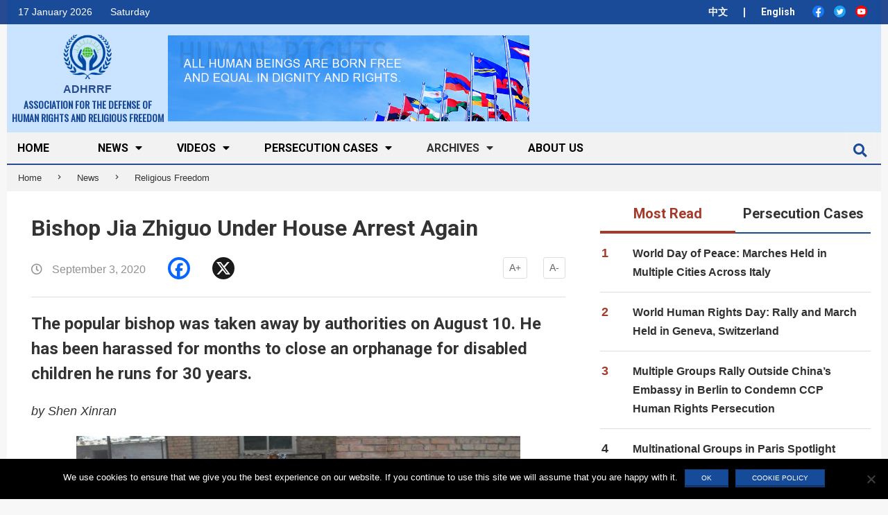

--- FILE ---
content_type: text/html; charset=UTF-8
request_url: https://en.adhrrf.org/Bishop-Jia-Zhiguo-Under-House-Arrest-Again.html
body_size: 27370
content:
<!DOCTYPE html>
<html dir="ltr" lang="en-US" prefix="og: https://ogp.me/ns#" class="no-js">

<head>
    <link rel="stylesheet" href="https://en.adhrrf.org/wp-content/themes/magazine-hoot/icomoon_font/style.css">
    <!-- <link rel="stylesheet" href="https://cdnjs.cloudflare.com/ajax/libs/font-awesome/4.7.0/css/font-awesome.min.css"> -->
    <link rel="stylesheet" href="https://stackpath.bootstrapcdn.com/bootstrap/4.3.1/css/bootstrap.min.css">


    <meta charset="UTF-8" />
<title>Bishop Jia Zhiguo Under House Arrest Again - ASSOCIATION FOR THE DEFENSE OF HUMAN RIGHTS AND RELIGIOUS FREEDOM</title>

		<!-- All in One SEO 4.5.7.3 - aioseo.com -->
		<meta name="description" content="The popular bishop was taken away by authorities on August 10. He has been harassed for months to close an orphanage for disabled children he runs for 30 years." />
		<meta name="robots" content="max-image-preview:large" />
		<link rel="canonical" href="https://en.adhrrf.org/Bishop-Jia-Zhiguo-Under-House-Arrest-Again.html" />
		<meta name="generator" content="All in One SEO (AIOSEO) 4.5.7.3" />
		<meta property="og:locale" content="en_US" />
		<meta property="og:site_name" content="ASSOCIATION FOR THE DEFENSE OF HUMAN RIGHTS AND RELIGIOUS FREEDOM -" />
		<meta property="og:type" content="article" />
		<meta property="og:title" content="Bishop Jia Zhiguo Under House Arrest Again - ASSOCIATION FOR THE DEFENSE OF HUMAN RIGHTS AND RELIGIOUS FREEDOM" />
		<meta property="og:description" content="The popular bishop was taken away by authorities on August 10. He has been harassed for months to close an orphanage for disabled children he runs for 30 years." />
		<meta property="og:url" content="https://en.adhrrf.org/Bishop-Jia-Zhiguo-Under-House-Arrest-Again.html" />
		<meta property="og:image" content="https://en.adhrrf.org/wp-content/uploads/2020/01/cropped-图像-116.png" />
		<meta property="og:image:secure_url" content="https://en.adhrrf.org/wp-content/uploads/2020/01/cropped-图像-116.png" />
		<meta property="og:image:width" content="127" />
		<meta property="og:image:height" content="115" />
		<meta property="article:published_time" content="2020-09-03T05:00:42+00:00" />
		<meta property="article:modified_time" content="2020-09-03T13:23:25+00:00" />
		<meta name="twitter:card" content="summary_large_image" />
		<meta name="twitter:title" content="Bishop Jia Zhiguo Under House Arrest Again - ASSOCIATION FOR THE DEFENSE OF HUMAN RIGHTS AND RELIGIOUS FREEDOM" />
		<meta name="twitter:description" content="The popular bishop was taken away by authorities on August 10. He has been harassed for months to close an orphanage for disabled children he runs for 30 years." />
		<meta name="twitter:image" content="https://en.adhrrf.org/wp-content/uploads/2020/01/cropped-图像-116.png" />
		<script type="application/ld+json" class="aioseo-schema">
			{"@context":"https:\/\/schema.org","@graph":[{"@type":"BlogPosting","@id":"https:\/\/en.adhrrf.org\/Bishop-Jia-Zhiguo-Under-House-Arrest-Again.html#blogposting","name":"Bishop Jia Zhiguo Under House Arrest Again - ASSOCIATION FOR THE DEFENSE OF HUMAN RIGHTS AND RELIGIOUS FREEDOM","headline":"Bishop Jia Zhiguo Under House Arrest Again","author":{"@id":"https:\/\/en.adhrrf.org\/author\/adhrrf1991admin#author"},"publisher":{"@id":"https:\/\/en.adhrrf.org\/#organization"},"image":{"@type":"ImageObject","url":"https:\/\/en.adhrrf.org\/wp-content\/uploads\/2020\/09\/Children-in-the-orphanage-run-by-Bishop-Jia.jpg","width":640,"height":360,"caption":"Children in the orphanage run by Bishop Jia. (Photo from the Internet)"},"datePublished":"2020-09-03T07:00:42+02:00","dateModified":"2020-09-03T15:23:25+02:00","inLanguage":"en-US","mainEntityOfPage":{"@id":"https:\/\/en.adhrrf.org\/Bishop-Jia-Zhiguo-Under-House-Arrest-Again.html#webpage"},"isPartOf":{"@id":"https:\/\/en.adhrrf.org\/Bishop-Jia-Zhiguo-Under-House-Arrest-Again.html#webpage"},"articleSection":"Religious Freedom, Catholicism, Religious Persecution"},{"@type":"BreadcrumbList","@id":"https:\/\/en.adhrrf.org\/Bishop-Jia-Zhiguo-Under-House-Arrest-Again.html#breadcrumblist","itemListElement":[{"@type":"ListItem","@id":"https:\/\/en.adhrrf.org\/#listItem","position":1,"name":"Home"}]},{"@type":"Organization","@id":"https:\/\/en.adhrrf.org\/#organization","name":"ASSOCIATION FOR THE DEFENSE OF HUMAN RIGHTS AND RELIGIOUS FREEDOM","url":"https:\/\/en.adhrrf.org\/","logo":{"@type":"ImageObject","url":"https:\/\/en.adhrrf.org\/wp-content\/uploads\/2020\/01\/cropped-\u56fe\u50cf-116.png","@id":"https:\/\/en.adhrrf.org\/Bishop-Jia-Zhiguo-Under-House-Arrest-Again.html\/#organizationLogo","width":127,"height":115},"image":{"@id":"https:\/\/en.adhrrf.org\/#organizationLogo"}},{"@type":"Person","@id":"https:\/\/en.adhrrf.org\/author\/adhrrf1991admin#author","url":"https:\/\/en.adhrrf.org\/author\/adhrrf1991admin","name":"adhrrf1991\u7ba1\u7406\u54e1","image":{"@type":"ImageObject","@id":"https:\/\/en.adhrrf.org\/Bishop-Jia-Zhiguo-Under-House-Arrest-Again.html#authorImage","url":"https:\/\/secure.gravatar.com\/avatar\/9fde6354668001b5da3f801ede825af1?s=96&r=g","width":96,"height":96,"caption":"adhrrf1991\u7ba1\u7406\u54e1"}},{"@type":"WebPage","@id":"https:\/\/en.adhrrf.org\/Bishop-Jia-Zhiguo-Under-House-Arrest-Again.html#webpage","url":"https:\/\/en.adhrrf.org\/Bishop-Jia-Zhiguo-Under-House-Arrest-Again.html","name":"Bishop Jia Zhiguo Under House Arrest Again - ASSOCIATION FOR THE DEFENSE OF HUMAN RIGHTS AND RELIGIOUS FREEDOM","description":"The popular bishop was taken away by authorities on August 10. He has been harassed for months to close an orphanage for disabled children he runs for 30 years.","inLanguage":"en-US","isPartOf":{"@id":"https:\/\/en.adhrrf.org\/#website"},"breadcrumb":{"@id":"https:\/\/en.adhrrf.org\/Bishop-Jia-Zhiguo-Under-House-Arrest-Again.html#breadcrumblist"},"author":{"@id":"https:\/\/en.adhrrf.org\/author\/adhrrf1991admin#author"},"creator":{"@id":"https:\/\/en.adhrrf.org\/author\/adhrrf1991admin#author"},"image":{"@type":"ImageObject","url":"https:\/\/en.adhrrf.org\/wp-content\/uploads\/2020\/09\/Children-in-the-orphanage-run-by-Bishop-Jia.jpg","@id":"https:\/\/en.adhrrf.org\/Bishop-Jia-Zhiguo-Under-House-Arrest-Again.html\/#mainImage","width":640,"height":360,"caption":"Children in the orphanage run by Bishop Jia. (Photo from the Internet)"},"primaryImageOfPage":{"@id":"https:\/\/en.adhrrf.org\/Bishop-Jia-Zhiguo-Under-House-Arrest-Again.html#mainImage"},"datePublished":"2020-09-03T07:00:42+02:00","dateModified":"2020-09-03T15:23:25+02:00"},{"@type":"WebSite","@id":"https:\/\/en.adhrrf.org\/#website","url":"https:\/\/en.adhrrf.org\/","name":"ASSOCIATION FOR THE DEFENSE OF HUMAN RIGHTS AND RELIGIOUS FREEDOM","inLanguage":"en-US","publisher":{"@id":"https:\/\/en.adhrrf.org\/#organization"}}]}
		</script>
		<!-- All in One SEO -->

<meta name="viewport" content="width=device-width, initial-scale=1" />
<meta name="generator" content="Magazine Hoot 1.6.11" />
<link rel='dns-prefetch' href='//static.addtoany.com' />
<link rel='dns-prefetch' href='//stats.wp.com' />
<link rel='dns-prefetch' href='//fonts.googleapis.com' />
<link rel='dns-prefetch' href='//v0.wordpress.com' />
<link rel="alternate" type="application/rss+xml" title="ASSOCIATION FOR THE DEFENSE OF HUMAN RIGHTS AND RELIGIOUS FREEDOM &raquo; Feed" href="https://en.adhrrf.org/feed" />
<link rel="alternate" type="application/rss+xml" title="ASSOCIATION FOR THE DEFENSE OF HUMAN RIGHTS AND RELIGIOUS FREEDOM &raquo; Comments Feed" href="https://en.adhrrf.org/comments/feed" />
<link rel="alternate" type="application/rss+xml" title="ASSOCIATION FOR THE DEFENSE OF HUMAN RIGHTS AND RELIGIOUS FREEDOM &raquo; Bishop Jia Zhiguo Under House Arrest Again Comments Feed" href="https://en.adhrrf.org/Bishop-Jia-Zhiguo-Under-House-Arrest-Again.html/feed" />
<link rel="profile" href="https://gmpg.org/xfn/11" />
<script type="text/javascript">
/* <![CDATA[ */
window._wpemojiSettings = {"baseUrl":"https:\/\/s.w.org\/images\/core\/emoji\/14.0.0\/72x72\/","ext":".png","svgUrl":"https:\/\/s.w.org\/images\/core\/emoji\/14.0.0\/svg\/","svgExt":".svg","source":{"concatemoji":"https:\/\/en.adhrrf.org\/wp-includes\/js\/wp-emoji-release.min.js?ver=54675f43366ace2bbfea01f1c30dfeef"}};
/*! This file is auto-generated */
!function(i,n){var o,s,e;function c(e){try{var t={supportTests:e,timestamp:(new Date).valueOf()};sessionStorage.setItem(o,JSON.stringify(t))}catch(e){}}function p(e,t,n){e.clearRect(0,0,e.canvas.width,e.canvas.height),e.fillText(t,0,0);var t=new Uint32Array(e.getImageData(0,0,e.canvas.width,e.canvas.height).data),r=(e.clearRect(0,0,e.canvas.width,e.canvas.height),e.fillText(n,0,0),new Uint32Array(e.getImageData(0,0,e.canvas.width,e.canvas.height).data));return t.every(function(e,t){return e===r[t]})}function u(e,t,n){switch(t){case"flag":return n(e,"\ud83c\udff3\ufe0f\u200d\u26a7\ufe0f","\ud83c\udff3\ufe0f\u200b\u26a7\ufe0f")?!1:!n(e,"\ud83c\uddfa\ud83c\uddf3","\ud83c\uddfa\u200b\ud83c\uddf3")&&!n(e,"\ud83c\udff4\udb40\udc67\udb40\udc62\udb40\udc65\udb40\udc6e\udb40\udc67\udb40\udc7f","\ud83c\udff4\u200b\udb40\udc67\u200b\udb40\udc62\u200b\udb40\udc65\u200b\udb40\udc6e\u200b\udb40\udc67\u200b\udb40\udc7f");case"emoji":return!n(e,"\ud83e\udef1\ud83c\udffb\u200d\ud83e\udef2\ud83c\udfff","\ud83e\udef1\ud83c\udffb\u200b\ud83e\udef2\ud83c\udfff")}return!1}function f(e,t,n){var r="undefined"!=typeof WorkerGlobalScope&&self instanceof WorkerGlobalScope?new OffscreenCanvas(300,150):i.createElement("canvas"),a=r.getContext("2d",{willReadFrequently:!0}),o=(a.textBaseline="top",a.font="600 32px Arial",{});return e.forEach(function(e){o[e]=t(a,e,n)}),o}function t(e){var t=i.createElement("script");t.src=e,t.defer=!0,i.head.appendChild(t)}"undefined"!=typeof Promise&&(o="wpEmojiSettingsSupports",s=["flag","emoji"],n.supports={everything:!0,everythingExceptFlag:!0},e=new Promise(function(e){i.addEventListener("DOMContentLoaded",e,{once:!0})}),new Promise(function(t){var n=function(){try{var e=JSON.parse(sessionStorage.getItem(o));if("object"==typeof e&&"number"==typeof e.timestamp&&(new Date).valueOf()<e.timestamp+604800&&"object"==typeof e.supportTests)return e.supportTests}catch(e){}return null}();if(!n){if("undefined"!=typeof Worker&&"undefined"!=typeof OffscreenCanvas&&"undefined"!=typeof URL&&URL.createObjectURL&&"undefined"!=typeof Blob)try{var e="postMessage("+f.toString()+"("+[JSON.stringify(s),u.toString(),p.toString()].join(",")+"));",r=new Blob([e],{type:"text/javascript"}),a=new Worker(URL.createObjectURL(r),{name:"wpTestEmojiSupports"});return void(a.onmessage=function(e){c(n=e.data),a.terminate(),t(n)})}catch(e){}c(n=f(s,u,p))}t(n)}).then(function(e){for(var t in e)n.supports[t]=e[t],n.supports.everything=n.supports.everything&&n.supports[t],"flag"!==t&&(n.supports.everythingExceptFlag=n.supports.everythingExceptFlag&&n.supports[t]);n.supports.everythingExceptFlag=n.supports.everythingExceptFlag&&!n.supports.flag,n.DOMReady=!1,n.readyCallback=function(){n.DOMReady=!0}}).then(function(){return e}).then(function(){var e;n.supports.everything||(n.readyCallback(),(e=n.source||{}).concatemoji?t(e.concatemoji):e.wpemoji&&e.twemoji&&(t(e.twemoji),t(e.wpemoji)))}))}((window,document),window._wpemojiSettings);
/* ]]> */
</script>
<link rel='stylesheet' id='pt-cv-public-style-css' href='https://en.adhrrf.org/wp-content/plugins/content-views-query-and-display-post-page/public/assets/css/cv.css?ver=3.6.4' type='text/css' media='all' />
<style id='wp-emoji-styles-inline-css' type='text/css'>

	img.wp-smiley, img.emoji {
		display: inline !important;
		border: none !important;
		box-shadow: none !important;
		height: 1em !important;
		width: 1em !important;
		margin: 0 0.07em !important;
		vertical-align: -0.1em !important;
		background: none !important;
		padding: 0 !important;
	}
</style>
<link rel='stylesheet' id='wp-block-library-css' href='https://en.adhrrf.org/wp-includes/css/dist/block-library/style.min.css?ver=54675f43366ace2bbfea01f1c30dfeef' type='text/css' media='all' />
<style id='wp-block-library-inline-css' type='text/css'>
.has-text-align-justify{text-align:justify;}
</style>
<link rel='stylesheet' id='mediaelement-css' href='https://en.adhrrf.org/wp-includes/js/mediaelement/mediaelementplayer-legacy.min.css?ver=4.2.17' type='text/css' media='all' />
<link rel='stylesheet' id='wp-mediaelement-css' href='https://en.adhrrf.org/wp-includes/js/mediaelement/wp-mediaelement.min.css?ver=54675f43366ace2bbfea01f1c30dfeef' type='text/css' media='all' />
<style id='jetpack-sharing-buttons-style-inline-css' type='text/css'>
.jetpack-sharing-buttons__services-list{display:flex;flex-direction:row;flex-wrap:wrap;gap:0;list-style-type:none;margin:5px;padding:0}.jetpack-sharing-buttons__services-list.has-small-icon-size{font-size:12px}.jetpack-sharing-buttons__services-list.has-normal-icon-size{font-size:16px}.jetpack-sharing-buttons__services-list.has-large-icon-size{font-size:24px}.jetpack-sharing-buttons__services-list.has-huge-icon-size{font-size:36px}@media print{.jetpack-sharing-buttons__services-list{display:none!important}}ul.jetpack-sharing-buttons__services-list.has-background{padding:1.25em 2.375em}
</style>
<link rel='stylesheet' id='awsm-ead-public-css' href='https://en.adhrrf.org/wp-content/plugins/embed-any-document/css/embed-public.min.css?ver=2.7.4' type='text/css' media='all' />
<style id='classic-theme-styles-inline-css' type='text/css'>
/*! This file is auto-generated */
.wp-block-button__link{color:#fff;background-color:#32373c;border-radius:9999px;box-shadow:none;text-decoration:none;padding:calc(.667em + 2px) calc(1.333em + 2px);font-size:1.125em}.wp-block-file__button{background:#32373c;color:#fff;text-decoration:none}
</style>
<style id='global-styles-inline-css' type='text/css'>
body{--wp--preset--color--black: #000000;--wp--preset--color--cyan-bluish-gray: #abb8c3;--wp--preset--color--white: #ffffff;--wp--preset--color--pale-pink: #f78da7;--wp--preset--color--vivid-red: #cf2e2e;--wp--preset--color--luminous-vivid-orange: #ff6900;--wp--preset--color--luminous-vivid-amber: #fcb900;--wp--preset--color--light-green-cyan: #7bdcb5;--wp--preset--color--vivid-green-cyan: #00d084;--wp--preset--color--pale-cyan-blue: #8ed1fc;--wp--preset--color--vivid-cyan-blue: #0693e3;--wp--preset--color--vivid-purple: #9b51e0;--wp--preset--gradient--vivid-cyan-blue-to-vivid-purple: linear-gradient(135deg,rgba(6,147,227,1) 0%,rgb(155,81,224) 100%);--wp--preset--gradient--light-green-cyan-to-vivid-green-cyan: linear-gradient(135deg,rgb(122,220,180) 0%,rgb(0,208,130) 100%);--wp--preset--gradient--luminous-vivid-amber-to-luminous-vivid-orange: linear-gradient(135deg,rgba(252,185,0,1) 0%,rgba(255,105,0,1) 100%);--wp--preset--gradient--luminous-vivid-orange-to-vivid-red: linear-gradient(135deg,rgba(255,105,0,1) 0%,rgb(207,46,46) 100%);--wp--preset--gradient--very-light-gray-to-cyan-bluish-gray: linear-gradient(135deg,rgb(238,238,238) 0%,rgb(169,184,195) 100%);--wp--preset--gradient--cool-to-warm-spectrum: linear-gradient(135deg,rgb(74,234,220) 0%,rgb(151,120,209) 20%,rgb(207,42,186) 40%,rgb(238,44,130) 60%,rgb(251,105,98) 80%,rgb(254,248,76) 100%);--wp--preset--gradient--blush-light-purple: linear-gradient(135deg,rgb(255,206,236) 0%,rgb(152,150,240) 100%);--wp--preset--gradient--blush-bordeaux: linear-gradient(135deg,rgb(254,205,165) 0%,rgb(254,45,45) 50%,rgb(107,0,62) 100%);--wp--preset--gradient--luminous-dusk: linear-gradient(135deg,rgb(255,203,112) 0%,rgb(199,81,192) 50%,rgb(65,88,208) 100%);--wp--preset--gradient--pale-ocean: linear-gradient(135deg,rgb(255,245,203) 0%,rgb(182,227,212) 50%,rgb(51,167,181) 100%);--wp--preset--gradient--electric-grass: linear-gradient(135deg,rgb(202,248,128) 0%,rgb(113,206,126) 100%);--wp--preset--gradient--midnight: linear-gradient(135deg,rgb(2,3,129) 0%,rgb(40,116,252) 100%);--wp--preset--font-size--small: 13px;--wp--preset--font-size--medium: 20px;--wp--preset--font-size--large: 36px;--wp--preset--font-size--x-large: 42px;--wp--preset--spacing--20: 0.44rem;--wp--preset--spacing--30: 0.67rem;--wp--preset--spacing--40: 1rem;--wp--preset--spacing--50: 1.5rem;--wp--preset--spacing--60: 2.25rem;--wp--preset--spacing--70: 3.38rem;--wp--preset--spacing--80: 5.06rem;--wp--preset--shadow--natural: 6px 6px 9px rgba(0, 0, 0, 0.2);--wp--preset--shadow--deep: 12px 12px 50px rgba(0, 0, 0, 0.4);--wp--preset--shadow--sharp: 6px 6px 0px rgba(0, 0, 0, 0.2);--wp--preset--shadow--outlined: 6px 6px 0px -3px rgba(255, 255, 255, 1), 6px 6px rgba(0, 0, 0, 1);--wp--preset--shadow--crisp: 6px 6px 0px rgba(0, 0, 0, 1);}:where(.is-layout-flex){gap: 0.5em;}:where(.is-layout-grid){gap: 0.5em;}body .is-layout-flow > .alignleft{float: left;margin-inline-start: 0;margin-inline-end: 2em;}body .is-layout-flow > .alignright{float: right;margin-inline-start: 2em;margin-inline-end: 0;}body .is-layout-flow > .aligncenter{margin-left: auto !important;margin-right: auto !important;}body .is-layout-constrained > .alignleft{float: left;margin-inline-start: 0;margin-inline-end: 2em;}body .is-layout-constrained > .alignright{float: right;margin-inline-start: 2em;margin-inline-end: 0;}body .is-layout-constrained > .aligncenter{margin-left: auto !important;margin-right: auto !important;}body .is-layout-constrained > :where(:not(.alignleft):not(.alignright):not(.alignfull)){max-width: var(--wp--style--global--content-size);margin-left: auto !important;margin-right: auto !important;}body .is-layout-constrained > .alignwide{max-width: var(--wp--style--global--wide-size);}body .is-layout-flex{display: flex;}body .is-layout-flex{flex-wrap: wrap;align-items: center;}body .is-layout-flex > *{margin: 0;}body .is-layout-grid{display: grid;}body .is-layout-grid > *{margin: 0;}:where(.wp-block-columns.is-layout-flex){gap: 2em;}:where(.wp-block-columns.is-layout-grid){gap: 2em;}:where(.wp-block-post-template.is-layout-flex){gap: 1.25em;}:where(.wp-block-post-template.is-layout-grid){gap: 1.25em;}.has-black-color{color: var(--wp--preset--color--black) !important;}.has-cyan-bluish-gray-color{color: var(--wp--preset--color--cyan-bluish-gray) !important;}.has-white-color{color: var(--wp--preset--color--white) !important;}.has-pale-pink-color{color: var(--wp--preset--color--pale-pink) !important;}.has-vivid-red-color{color: var(--wp--preset--color--vivid-red) !important;}.has-luminous-vivid-orange-color{color: var(--wp--preset--color--luminous-vivid-orange) !important;}.has-luminous-vivid-amber-color{color: var(--wp--preset--color--luminous-vivid-amber) !important;}.has-light-green-cyan-color{color: var(--wp--preset--color--light-green-cyan) !important;}.has-vivid-green-cyan-color{color: var(--wp--preset--color--vivid-green-cyan) !important;}.has-pale-cyan-blue-color{color: var(--wp--preset--color--pale-cyan-blue) !important;}.has-vivid-cyan-blue-color{color: var(--wp--preset--color--vivid-cyan-blue) !important;}.has-vivid-purple-color{color: var(--wp--preset--color--vivid-purple) !important;}.has-black-background-color{background-color: var(--wp--preset--color--black) !important;}.has-cyan-bluish-gray-background-color{background-color: var(--wp--preset--color--cyan-bluish-gray) !important;}.has-white-background-color{background-color: var(--wp--preset--color--white) !important;}.has-pale-pink-background-color{background-color: var(--wp--preset--color--pale-pink) !important;}.has-vivid-red-background-color{background-color: var(--wp--preset--color--vivid-red) !important;}.has-luminous-vivid-orange-background-color{background-color: var(--wp--preset--color--luminous-vivid-orange) !important;}.has-luminous-vivid-amber-background-color{background-color: var(--wp--preset--color--luminous-vivid-amber) !important;}.has-light-green-cyan-background-color{background-color: var(--wp--preset--color--light-green-cyan) !important;}.has-vivid-green-cyan-background-color{background-color: var(--wp--preset--color--vivid-green-cyan) !important;}.has-pale-cyan-blue-background-color{background-color: var(--wp--preset--color--pale-cyan-blue) !important;}.has-vivid-cyan-blue-background-color{background-color: var(--wp--preset--color--vivid-cyan-blue) !important;}.has-vivid-purple-background-color{background-color: var(--wp--preset--color--vivid-purple) !important;}.has-black-border-color{border-color: var(--wp--preset--color--black) !important;}.has-cyan-bluish-gray-border-color{border-color: var(--wp--preset--color--cyan-bluish-gray) !important;}.has-white-border-color{border-color: var(--wp--preset--color--white) !important;}.has-pale-pink-border-color{border-color: var(--wp--preset--color--pale-pink) !important;}.has-vivid-red-border-color{border-color: var(--wp--preset--color--vivid-red) !important;}.has-luminous-vivid-orange-border-color{border-color: var(--wp--preset--color--luminous-vivid-orange) !important;}.has-luminous-vivid-amber-border-color{border-color: var(--wp--preset--color--luminous-vivid-amber) !important;}.has-light-green-cyan-border-color{border-color: var(--wp--preset--color--light-green-cyan) !important;}.has-vivid-green-cyan-border-color{border-color: var(--wp--preset--color--vivid-green-cyan) !important;}.has-pale-cyan-blue-border-color{border-color: var(--wp--preset--color--pale-cyan-blue) !important;}.has-vivid-cyan-blue-border-color{border-color: var(--wp--preset--color--vivid-cyan-blue) !important;}.has-vivid-purple-border-color{border-color: var(--wp--preset--color--vivid-purple) !important;}.has-vivid-cyan-blue-to-vivid-purple-gradient-background{background: var(--wp--preset--gradient--vivid-cyan-blue-to-vivid-purple) !important;}.has-light-green-cyan-to-vivid-green-cyan-gradient-background{background: var(--wp--preset--gradient--light-green-cyan-to-vivid-green-cyan) !important;}.has-luminous-vivid-amber-to-luminous-vivid-orange-gradient-background{background: var(--wp--preset--gradient--luminous-vivid-amber-to-luminous-vivid-orange) !important;}.has-luminous-vivid-orange-to-vivid-red-gradient-background{background: var(--wp--preset--gradient--luminous-vivid-orange-to-vivid-red) !important;}.has-very-light-gray-to-cyan-bluish-gray-gradient-background{background: var(--wp--preset--gradient--very-light-gray-to-cyan-bluish-gray) !important;}.has-cool-to-warm-spectrum-gradient-background{background: var(--wp--preset--gradient--cool-to-warm-spectrum) !important;}.has-blush-light-purple-gradient-background{background: var(--wp--preset--gradient--blush-light-purple) !important;}.has-blush-bordeaux-gradient-background{background: var(--wp--preset--gradient--blush-bordeaux) !important;}.has-luminous-dusk-gradient-background{background: var(--wp--preset--gradient--luminous-dusk) !important;}.has-pale-ocean-gradient-background{background: var(--wp--preset--gradient--pale-ocean) !important;}.has-electric-grass-gradient-background{background: var(--wp--preset--gradient--electric-grass) !important;}.has-midnight-gradient-background{background: var(--wp--preset--gradient--midnight) !important;}.has-small-font-size{font-size: var(--wp--preset--font-size--small) !important;}.has-medium-font-size{font-size: var(--wp--preset--font-size--medium) !important;}.has-large-font-size{font-size: var(--wp--preset--font-size--large) !important;}.has-x-large-font-size{font-size: var(--wp--preset--font-size--x-large) !important;}
.wp-block-navigation a:where(:not(.wp-element-button)){color: inherit;}
:where(.wp-block-post-template.is-layout-flex){gap: 1.25em;}:where(.wp-block-post-template.is-layout-grid){gap: 1.25em;}
:where(.wp-block-columns.is-layout-flex){gap: 2em;}:where(.wp-block-columns.is-layout-grid){gap: 2em;}
.wp-block-pullquote{font-size: 1.5em;line-height: 1.6;}
</style>
<link rel='stylesheet' id='contact-form-7-css' href='https://en.adhrrf.org/wp-content/plugins/contact-form-7/includes/css/styles.css?ver=5.9' type='text/css' media='all' />
<link rel='stylesheet' id='easy-related-posts-front-css-css' href='https://en.adhrrf.org/wp-content/plugins/wp-easy-related-posts/assets/css/related-posts.css?ver=0.1768616893' type='text/css' media='all' />
<link rel='stylesheet' id='maghoot-google-fonts-css' href='//fonts.googleapis.com/css?family=Roboto%3A400%2C500%2C700%7COswald%3A400%7COpen%2BSans%3A300%2C400%2C400i%2C600%2C600i%2C700%2C700i%2C800&#038;subset=latin' type='text/css' media='all' />
<link rel='stylesheet' id='hybrid-gallery-css' href='https://en.adhrrf.org/wp-content/themes/magazine-hoot/hybrid/css/gallery.min.css?ver=4.0.0' type='text/css' media='all' />
<link rel='stylesheet' id='maghoot-jetpack-css' href='https://en.adhrrf.org/wp-content/themes/magazine-hoot/css/jetpack.css?ver=54675f43366ace2bbfea01f1c30dfeef' type='text/css' media='all' />
<link rel='stylesheet' id='font-awesome-css' href='https://en.adhrrf.org/wp-content/themes/magazine-hoot/hybrid/extend/css/font-awesome.css?ver=5.0.10' type='text/css' media='all' />
<link rel='stylesheet' id='recent-posts-widget-with-thumbnails-public-style-css' href='https://en.adhrrf.org/wp-content/plugins/recent-posts-widget-with-thumbnails/public.css?ver=7.1.1' type='text/css' media='all' />
<link rel='stylesheet' id='cookie-notice-front-css' href='https://en.adhrrf.org/wp-content/plugins/cookie-notice/css/front.min.css?ver=2.4.15' type='text/css' media='all' />
<link rel='stylesheet' id='hybridextend-style-css' href='https://en.adhrrf.org/wp-content/themes/magazine-hoot/style.css?ver=1.6.11' type='text/css' media='all' />
<style id='hybridextend-style-inline-css' type='text/css'>

.hgrid {
	max-width: 1260px;
} 
a,.widget .view-all a:hover {
	color: #154b98;
} 
a:hover {
	color: #103872;
} 
.accent-typo,.cat-label {
	background: #154b98;
	color: #ffffff;
} 
.cat-typo-784 {
	background: #2279d2;
	color: #ffffff;
	border-color: #2279d2;
} 
.cat-typo-782 {
	background: #1aa331;
	color: #ffffff;
	border-color: #1aa331;
} 
.cat-typo-650 {
	background: #154b98;
	color: #ffffff;
	border-color: #154b98;
} 
.cat-typo-639 {
	background: #154b98;
	color: #ffffff;
	border-color: #154b98;
} 
.cat-typo-648 {
	background: #154b98;
	color: #ffffff;
	border-color: #154b98;
} 
.cat-typo-725 {
	background: #bcba08;
	color: #ffffff;
	border-color: #bcba08;
} 
.cat-typo-27 {
	background: #154b98;
	color: #ffffff;
	border-color: #154b98;
} 
.cat-typo-783 {
	background: #1aa331;
	color: #ffffff;
	border-color: #1aa331;
} 
.cat-typo-761 {
	background: #f7b528;
	color: #ffffff;
	border-color: #f7b528;
} 
.cat-typo-805 {
	background: #21bad5;
	color: #ffffff;
	border-color: #21bad5;
} 
.cat-typo-638 {
	background: #154b98;
	color: #ffffff;
	border-color: #154b98;
} 
.cat-typo-781 {
	background: #bcba08;
	color: #ffffff;
	border-color: #bcba08;
} 
.cat-typo-797 {
	background: #2279d2;
	color: #ffffff;
	border-color: #2279d2;
} 
.cat-typo-637 {
	background: #154b98;
	color: #ffffff;
	border-color: #154b98;
} 
.cat-typo-97 {
	background: #154b98;
	color: #ffffff;
	border-color: #154b98;
} 
.cat-typo-647 {
	background: #154b98;
	color: #ffffff;
	border-color: #154b98;
} 
.cat-typo-12 {
	background: #ee559d;
	color: #ffffff;
	border-color: #ee559d;
} 
.cat-typo-640 {
	background: #154b98;
	color: #ffffff;
	border-color: #154b98;
} 
.cat-typo-806 {
	background: #2279d2;
	color: #ffffff;
	border-color: #2279d2;
} 
.cat-typo-21 {
	background: #154b98;
	color: #ffffff;
	border-color: #154b98;
} 
.cat-typo-810 {
	background: #f7b528;
	color: #ffffff;
	border-color: #f7b528;
} 
.cat-typo-793 {
	background: #21bad5;
	color: #ffffff;
	border-color: #21bad5;
} 
.cat-typo-780 {
	background: #ee559d;
	color: #ffffff;
	border-color: #ee559d;
} 
.cat-typo-649 {
	background: #154b98;
	color: #ffffff;
	border-color: #154b98;
} 
.cat-typo-779 {
	background: #2279d2;
	color: #ffffff;
	border-color: #2279d2;
} 
.cat-typo-1 {
	background: #1aa331;
	color: #ffffff;
	border-color: #1aa331;
} 
.invert-typo {
	color: #ffffff;
} 
.enforce-typo {
	background: #ffffff;
} 
input[type="submit"], #submit, .button {
	background: #154b98;
	color: #ffffff;
} 
input[type="submit"]:hover, #submit:hover, .button:hover {
	background: #103872;
	color: #ffffff;
} 
h1, h2, h3, h4, h5, h6, .title, .titlefont {
	text-transform: none;
} 
body {
	background-color: #f7f7f7;
	border-color: #154b98;
} 
#topbar, #main.main, #header-supplementary,.sub-footer {
	background: #ffffff;
} 
#site-title {
	text-transform: uppercase;
} 
.site-logo-with-icon #site-title i {
	font-size: 50px;
} 
.site-logo-mixed-image img {
	max-width: 137px;
} 
#site-logo-custom .site-title-line1,#site-logo-mixedcustom .site-title-line1 {
	font-size: 14px;
} 
.site-logo-custom .site-title i {
	line-height: 14px;
} 
#site-logo-custom .site-title-line2,#site-logo-mixedcustom .site-title-line2 {
	font-size: 14px;
} 
.site-title-line b, .site-title-line em, .site-title-line strong {
	color: #154b98;
} 
.menu-items > li.current-menu-item > a, .menu-items > li.current-menu-ancestor > a, .menu-items > li:hover > a,.sf-menu ul li:hover > a, .sf-menu ul li.current-menu-ancestor > a, .sf-menu ul li.current-menu-item > a {
	color: #154b98;
} 
.menu-highlight > li:nth-child(1) {
	color: #2279d2;
	border-color: #2279d2;
} 
.menu-highlight > li:nth-child(2) {
	color: #1aa331;
	border-color: #1aa331;
} 
.menu-highlight > li:nth-child(3) {
	color: #f7b528;
	border-color: #f7b528;
} 
.menu-highlight > li:nth-child(4) {
	color: #21bad5;
	border-color: #21bad5;
} 
.menu-highlight > li:nth-child(5) {
	color: #ee559d;
	border-color: #ee559d;
} 
.menu-highlight > li:nth-child(6) {
	color: #bcba08;
	border-color: #bcba08;
} 
.entry-footer .entry-byline {
	color: #154b98;
} 
.more-link {
	border-color: #154b98;
	color: #154b98;
} 
.more-link a {
	background: #154b98;
	color: #ffffff;
} 
.more-link a:hover {
	background: #103872;
	color: #ffffff;
} 
.lSSlideOuter .lSPager.lSpg > li:hover a, .lSSlideOuter .lSPager.lSpg > li.active a {
	background-color: #154b98;
} 
.frontpage-area.module-bg-accent {
	background-color: #154b98;
} 
.widget-title > span.accent-typo {
	border-color: #154b98;
} 
.content-block-style3 .content-block-icon {
	background: #ffffff;
} 
.content-block-icon i {
	color: #154b98;
} 
.icon-style-circle, .icon-style-square {
	border-color: #154b98;
} 
.content-block-column .more-link a {
	color: #154b98;
} 
.content-block-column .more-link a:hover {
	color: #ffffff;
} 
#infinite-handle span {
	background: #154b98;
	color: #ffffff;
} 
</style>
<link rel='stylesheet' id='addtoany-css' href='https://en.adhrrf.org/wp-content/plugins/add-to-any/addtoany.min.css?ver=1.16' type='text/css' media='all' />
<link rel='stylesheet' id='gmedia-global-frontend-css' href='https://en.adhrrf.org/wp-content/plugins/grand-media/assets/gmedia.global.front.css?ver=1.15.0' type='text/css' media='all' />
<link rel='stylesheet' id='jetpack_css-css' href='https://en.adhrrf.org/wp-content/plugins/jetpack/css/jetpack.css?ver=13.1.4' type='text/css' media='all' />
<link rel="stylesheet" type="text/css" href="https://en.adhrrf.org/wp-content/plugins/smart-slider-3/Public/SmartSlider3/Application/Frontend/Assets/dist/smartslider.min.css?ver=78442573" media="all">
<style data-related="n2-ss-2">div#n2-ss-2 .n2-ss-slider-1{display:grid;position:relative;}div#n2-ss-2 .n2-ss-slider-2{display:grid;position:relative;overflow:hidden;padding:0px 0px 0px 0px;border:0px solid RGBA(62,62,62,1);border-radius:0px;background-clip:padding-box;background-repeat:repeat;background-position:50% 50%;background-size:cover;background-attachment:scroll;z-index:1;}div#n2-ss-2:not(.n2-ss-loaded) .n2-ss-slider-2{background-image:none !important;}div#n2-ss-2 .n2-ss-slider-3{display:grid;grid-template-areas:'cover';position:relative;overflow:hidden;z-index:10;}div#n2-ss-2 .n2-ss-slider-3 > *{grid-area:cover;}div#n2-ss-2 .n2-ss-slide-backgrounds,div#n2-ss-2 .n2-ss-slider-3 > .n2-ss-divider{position:relative;}div#n2-ss-2 .n2-ss-slide-backgrounds{z-index:10;}div#n2-ss-2 .n2-ss-slide-backgrounds > *{overflow:hidden;}div#n2-ss-2 .n2-ss-slide-background{transform:translateX(-100000px);}div#n2-ss-2 .n2-ss-slider-4{place-self:center;position:relative;width:100%;height:100%;z-index:20;display:grid;grid-template-areas:'slide';}div#n2-ss-2 .n2-ss-slider-4 > *{grid-area:slide;}div#n2-ss-2.n2-ss-full-page--constrain-ratio .n2-ss-slider-4{height:auto;}div#n2-ss-2 .n2-ss-slide{display:grid;place-items:center;grid-auto-columns:100%;position:relative;z-index:20;-webkit-backface-visibility:hidden;transform:translateX(-100000px);}div#n2-ss-2 .n2-ss-slide{perspective:1500px;}div#n2-ss-2 .n2-ss-slide-active{z-index:21;}.n2-ss-background-animation{position:absolute;top:0;left:0;width:100%;height:100%;z-index:3;}div#n2-ss-2 .n2-ss-slide-limiter{max-width:3000px;}div#n2-ss-2 .n-uc-jm0aAn5T6KUD{padding:0px 0px 0px 0px}div#n2-ss-2 .n-uc-VPm82bT8LxkZ{padding:0px 0px 0px 0px}div#n2-ss-2 .n-uc-mmeEDauGdeP9{padding:0px 0px 0px 0px}@media (min-width: 1200px){div#n2-ss-2 [data-hide-desktopportrait="1"]{display: none !important;}}@media (orientation: landscape) and (max-width: 1199px) and (min-width: 901px),(orientation: portrait) and (max-width: 1199px) and (min-width: 701px){div#n2-ss-2 [data-hide-tabletportrait="1"]{display: none !important;}}@media (orientation: landscape) and (max-width: 900px),(orientation: portrait) and (max-width: 700px){div#n2-ss-2 [data-hide-mobileportrait="1"]{display: none !important;}}</style>
<script type="text/javascript" src="https://cdnjs.cloudflare.com/ajax/libs/jquery/3.3.1/jquery.min.js?ver=3.3.1" id="jquery-core-js"></script>
<script type="text/javascript" src="https://cdnjs.cloudflare.com/ajax/libs/jquery-migrate/3.0.1/jquery-migrate.min.js?ver=3.0.1" id="jquery-migrate-js"></script>
<script type="text/javascript" id="addtoany-core-js-before">
/* <![CDATA[ */
window.a2a_config=window.a2a_config||{};a2a_config.callbacks=[];a2a_config.overlays=[];a2a_config.templates={};
/* ]]> */
</script>
<script type="text/javascript" async src="https://static.addtoany.com/menu/page.js" id="addtoany-core-js"></script>
<script type="text/javascript" async src="https://en.adhrrf.org/wp-content/plugins/add-to-any/addtoany.min.js?ver=1.1" id="addtoany-jquery-js"></script>
<script type="text/javascript" src="https://en.adhrrf.org/wp-content/themes/magazine-hoot/js/modernizr.custom.js?ver=2.8.3" id="maghoot-modernizr-js"></script>
<script async type="text/javascript" id="cookie-notice-front-js-before">
/* <![CDATA[ */
var cnArgs = {"ajaxUrl":"https:\/\/en.adhrrf.org\/wp-admin\/admin-ajax.php","nonce":"715ca83920","hideEffect":"fade","position":"bottom","onScroll":false,"onScrollOffset":100,"onClick":false,"cookieName":"cookie_notice_accepted","cookieTime":2592000,"cookieTimeRejected":2592000,"globalCookie":false,"redirection":false,"cache":false,"revokeCookies":false,"revokeCookiesOpt":"automatic"};
/* ]]> */
</script>
<script async type="text/javascript" src="https://en.adhrrf.org/wp-content/plugins/cookie-notice/js/front.min.js?ver=2.4.15" id="cookie-notice-front-js"></script>
<link rel="https://api.w.org/" href="https://en.adhrrf.org/wp-json/" /><link rel="alternate" type="application/json" href="https://en.adhrrf.org/wp-json/wp/v2/posts/137415" /><link rel="EditURI" type="application/rsd+xml" title="RSD" href="https://en.adhrrf.org/xmlrpc.php?rsd" />

<link rel='shortlink' href='https://en.adhrrf.org/?p=137415' />
<link rel="alternate" type="application/json+oembed" href="https://en.adhrrf.org/wp-json/oembed/1.0/embed?url=https%3A%2F%2Fen.adhrrf.org%2FBishop-Jia-Zhiguo-Under-House-Arrest-Again.html" />
<link rel="alternate" type="text/xml+oembed" href="https://en.adhrrf.org/wp-json/oembed/1.0/embed?url=https%3A%2F%2Fen.adhrrf.org%2FBishop-Jia-Zhiguo-Under-House-Arrest-Again.html&#038;format=xml" />
	<style>img#wpstats{display:none}</style>
		
<!-- <meta name="GmediaGallery" version="1.22.0/1.8.0" license="" /> -->
<script>window.__translate = {"home":"Home","videos":"Videos","search":"Search","searchResult":"Search Result","more":"more","error":"Error404",}</script><link rel="icon" href="https://en.adhrrf.org/wp-content/uploads/2018/01/cropped-cropped-ZB-LOGO保护人权与宗教自由协会（英文）20171124-1-2-32x32.jpg" sizes="32x32" />
<link rel="icon" href="https://en.adhrrf.org/wp-content/uploads/2018/01/cropped-cropped-ZB-LOGO保护人权与宗教自由协会（英文）20171124-1-2-192x192.jpg" sizes="192x192" />
<link rel="apple-touch-icon" href="https://en.adhrrf.org/wp-content/uploads/2018/01/cropped-cropped-ZB-LOGO保护人权与宗教自由协会（英文）20171124-1-2-180x180.jpg" />
<meta name="msapplication-TileImage" content="https://en.adhrrf.org/wp-content/uploads/2018/01/cropped-cropped-ZB-LOGO保护人权与宗教自由协会（英文）20171124-1-2-270x270.jpg" />
<style type="text/css" id="wp-custom-css">a {
    color: #333333;
}
#topbar {
	background:none;
}



timeline-Header {
    padding: 0 0 10px;
}
.accent-typo {
  background: #ffffff;
  color: #194b98;
}

.more-link a {
 background: #ffffff;
    color: #b32f20;
}</style>
    <link rel="stylesheet" href="https://en.adhrrf.org/wp-content/themes/magazine-hoot/css/extend-header.css?v=2507032">

<script>(function(){this._N2=this._N2||{_r:[],_d:[],r:function(){this._r.push(arguments)},d:function(){this._d.push(arguments)}}}).call(window);</script><script src="https://en.adhrrf.org/wp-content/plugins/smart-slider-3/Public/SmartSlider3/Application/Frontend/Assets/dist/n2.min.js?ver=78442573" defer async></script>
<script src="https://en.adhrrf.org/wp-content/plugins/smart-slider-3/Public/SmartSlider3/Application/Frontend/Assets/dist/smartslider-frontend.min.js?ver=78442573" defer async></script>
<script src="https://en.adhrrf.org/wp-content/plugins/smart-slider-3/Public/SmartSlider3/Slider/SliderType/Simple/Assets/dist/ss-simple.min.js?ver=78442573" defer async></script>
<script>_N2.r('documentReady',function(){_N2.r(["documentReady","smartslider-frontend","ss-simple"],function(){new _N2.SmartSliderSimple('n2-ss-2',{"admin":false,"background.video.mobile":1,"loadingTime":2000,"alias":{"id":0,"smoothScroll":0,"slideSwitch":0,"scroll":1},"align":"normal","isDelayed":0,"responsive":{"mediaQueries":{"all":false,"desktopportrait":["(min-width: 1200px)"],"tabletportrait":["(orientation: landscape) and (max-width: 1199px) and (min-width: 901px)","(orientation: portrait) and (max-width: 1199px) and (min-width: 701px)"],"mobileportrait":["(orientation: landscape) and (max-width: 900px)","(orientation: portrait) and (max-width: 700px)"]},"base":{"slideOuterWidth":918,"slideOuterHeight":218,"sliderWidth":918,"sliderHeight":218,"slideWidth":918,"slideHeight":218},"hideOn":{"desktopLandscape":false,"desktopPortrait":false,"tabletLandscape":false,"tabletPortrait":false,"mobileLandscape":false,"mobilePortrait":false},"onResizeEnabled":true,"type":"auto","sliderHeightBasedOn":"real","focusUser":1,"focusEdge":"auto","breakpoints":[{"device":"tabletPortrait","type":"max-screen-width","portraitWidth":1199,"landscapeWidth":1199},{"device":"mobilePortrait","type":"max-screen-width","portraitWidth":700,"landscapeWidth":900}],"enabledDevices":{"desktopLandscape":0,"desktopPortrait":1,"tabletLandscape":0,"tabletPortrait":1,"mobileLandscape":0,"mobilePortrait":1},"sizes":{"desktopPortrait":{"width":918,"height":218,"max":3000,"min":918},"tabletPortrait":{"width":701,"height":166,"customHeight":false,"max":1199,"min":701},"mobilePortrait":{"width":320,"height":75,"customHeight":false,"max":900,"min":320}},"overflowHiddenPage":0,"focus":{"offsetTop":"#wpadminbar","offsetBottom":""}},"controls":{"mousewheel":0,"touch":"horizontal","keyboard":0,"blockCarouselInteraction":1},"playWhenVisible":1,"playWhenVisibleAt":0.5,"lazyLoad":0,"lazyLoadNeighbor":0,"blockrightclick":0,"maintainSession":0,"autoplay":{"enabled":1,"start":1,"duration":8000,"autoplayLoop":1,"allowReStart":0,"pause":{"click":0,"mouse":"0","mediaStarted":0},"resume":{"click":0,"mouse":0,"mediaEnded":1,"slidechanged":0},"interval":1,"intervalModifier":"loop","intervalSlide":"current"},"perspective":1500,"layerMode":{"playOnce":0,"playFirstLayer":1,"mode":"skippable","inAnimation":"mainInEnd"},"bgAnimations":0,"mainanimation":{"type":"horizontal","duration":800,"delay":0,"ease":"easeOutQuad","shiftedBackgroundAnimation":0},"carousel":1,"initCallbacks":function(){}})})});</script></head>
<style type="text/css">
    html,
    body {
        margin: 0;
        padding: 0;
    }

    * {
        box-sizing: border-box;
    }

    .slider {
        width: 50%;
        margin: 100px auto;
    }

    .slick-slide {
        margin: 0px 20px;
    }

    .slick-slide img {
        width: 100%;
    }

    .slick-prev:before,
    .slick-next:before {
        color: black;
    }


    .slick-slide {
        transition: all ease-in-out .3s;
        opacity: .2;
    }

    .slick-active {
        opacity: .5;
    }

    .slick-current {
        opacity: 1;
    }
    
    .entry-featured-img-wrap .entry-grid-featured-img[src=""] {
    display: none!important;
    }
</style>

<body class="wordpress ltr en en-us parent-theme y2026 m01 d17 h04 saturday logged-out wp-custom-logo singular singular-post singular-post-137415 post-template-default cookies-not-set" dir="ltr" itemscope="itemscope" itemtype="http://schema.org/Blog">

    <div id="topbar" class=" topbar  inline_nav social-icons-invert hgrid-stretch">
    <div class="hgrid">
        <div class="hgrid-span-12">

            <div class="topbar-inner table">
                                <div id="topbar-left" class="table-cell-mid">
                    <span class="date">
                        17 January 2026                    </span>
                    <span class="week">
                        Saturday                    </span>
                </div>
                
                                <div id="topbar-right" class="table-cell-mid">
                    <div class="topbar-right-inner">
                        <section id="text-4" class="widget widget_text">			<div class="textwidget"><ul>
<li id="language" class="chinese"><a href="https://www.adhrrf.org"><span class="language title" style="font-size: 16px;">中文</span></a></li>
<li><span style="color: #ffffff; font-weight: bold;">|</span></li>
<li id="language" class="chinese"><a href="https://en.adhrrf.org"><span class="language title" style="font-size: 16px;">English</span></a></li>
</ul>
</div>
		</section><section id="hoot-social-icons-widget-2" class="widget widget_hoot-social-icons-widget"></section>                        <div class="share-custom">
                            <a href="https://www.facebook.com/ADHRRF.Chinese/" target="_blank" rel="noopener">
                                <img src="https://en.adhrrf.org/wp-content/themes/magazine-hoot/images/f_logo_RGB-Blue_68x68.svg"
                                    width="17px" alt="facebook">
                            </a>
                            <a href="https://twitter.com/ADHRRF_Chinese" target="_blank" rel="noopener">
                                <img src="https://en.adhrrf.org/wp-content/themes/magazine-hoot/images/Twitter_Social_Icon_Circle_Color_68x68.svg"
                                    width="17px" alt="twitter">
                            </a>
                            <a href="https://www.youtube.com/channel/UC3VvDB2JjeTrx2T1sYvnVpQ" target="_blank" rel="noopener">
                                <img src="https://en.adhrrf.org/wp-content/themes/magazine-hoot/images/youtube_social_circle_red_68x68.svg"
                                    width="17px" alt="youtube">
                            </a>
                        </div>





                    </div>
                </div>
                            </div>

        </div>
    </div>
</div>

    <div id="page-wrapper" class=" hgrid site-boxed page-wrapper sitewrap-wide-right sidebarsN sidebars1 maghoot-cf7-style maghoot-mapp-style maghoot-jetpack-style">

        <div class="skip-link">
            <a href="#content" class="screen-reader-text">Skip to content</a>
        </div><!-- .skip-link -->
        
        <header id="header" class="site-header header-layout-primary-widget-area header-layout-secondary-bottom" role="banner" itemscope="itemscope" itemtype="http://schema.org/WPHeader">

            
            <div id="header-primary" class=" header-part header-primary-widget-area">


                <div class="hgrid">
                    <div class=" hgrid-span-12">
                        		<div id="branding" class="site-branding branding table-cell-mid">
			<div id="site-logo" class="site-logo-mixedcustom">
				<div id="site-logo-mixedcustom" class="site-logo-with-image"><div class="site-logo-mixed-image"><a href="https://en.adhrrf.org/" class="custom-logo-link" rel="home"><img width="127" height="115" src="https://en.adhrrf.org/wp-content/uploads/2020/01/cropped-图像-116.png" class="custom-logo" alt="ASSOCIATION FOR THE DEFENSE OF HUMAN RIGHTS AND RELIGIOUS FREEDOM" decoding="async" /></a></div><div class="site-logo-mixed-text"><span>ADHRRF</span><div id="site-title" class="site-title" itemprop="headline"><span class="site-title-line site-title-line1">ASSOCIATION FOR THE DEFENSE OF</span><span class="site-title-line site-title-line2">HUMAN RIGHTS AND RELIGIOUS FREEDOM</span></div></div><!--site-logo-mixed-text--></div><!--logotext-->			</div>
		</div><!-- #branding -->
	                        <div id="header-aside" class=" header-aside table-cell-mid  header-aside-widget-area">	<div class="header-sidebar  inline_nav hgrid-stretch">
				<aside id="sidebar-header-sidebar" class="sidebar sidebar-header-sidebar" role="complementary" itemscope="itemscope" itemtype="http://schema.org/WPSideBar">
			<section id="smartslider3-5" class="widget widget_smartslider3"><div class="n2-section-smartslider fitvidsignore " data-ssid="2" tabindex="0" role="region" aria-label="Slider"><div id="n2-ss-2-align" class="n2-ss-align"><div class="n2-padding"><div id="n2-ss-2" data-creator="Smart Slider 3" data-responsive="auto" class="n2-ss-slider n2-ow n2-has-hover n2notransition  ">
        <div class="n2-ss-slider-1 n2_ss__touch_element n2-ow">
            <div class="n2-ss-slider-2 n2-ow">
                                                <div class="n2-ss-slider-3 n2-ow">

                    <div class="n2-ss-slide-backgrounds n2-ow-all"><div class="n2-ss-slide-background" data-public-id="1" data-mode="fill"><div class="n2-ss-slide-background-image" data-blur="0" data-opacity="100" data-x="50" data-y="50" data-alt="" data-title=""><picture class="skip-lazy jetpack-lazy-image" data-skip-lazy="1"><img src="//en.adhrrf.org/wp-content/uploads/2018/08/EN-1.jpg" alt="" title="" loading="lazy" class="skip-lazy jetpack-lazy-image" data-skip-lazy="1"></picture></div><div data-color="RGBA(255,255,255,0)" style="background-color: RGBA(255,255,255,0);" class="n2-ss-slide-background-color"></div></div><div class="n2-ss-slide-background" data-public-id="2" data-mode="fill"><div class="n2-ss-slide-background-image" data-blur="0" data-opacity="100" data-x="50" data-y="50" data-alt="" data-title=""><picture class="skip-lazy jetpack-lazy-image" data-skip-lazy="1"><img src="//en.adhrrf.org/wp-content/uploads/2018/08/EN.jpg" alt="" title="" loading="lazy" class="skip-lazy jetpack-lazy-image" data-skip-lazy="1"></picture></div><div data-color="RGBA(255,255,255,0)" style="background-color: RGBA(255,255,255,0);" class="n2-ss-slide-background-color"></div></div><div class="n2-ss-slide-background" data-public-id="3" data-mode="fill"><div class="n2-ss-slide-background-image" data-blur="0" data-opacity="100" data-x="50" data-y="50" data-alt="" data-title=""><picture class="skip-lazy jetpack-lazy-image" data-skip-lazy="1"><img src="//en.adhrrf.org/wp-content/uploads/2018/08/ADHRRF-Banner-2018080902-EN.png" alt="" title="" loading="lazy" class="skip-lazy jetpack-lazy-image" data-skip-lazy="1"></picture></div><div data-color="RGBA(255,255,255,0)" style="background-color: RGBA(255,255,255,0);" class="n2-ss-slide-background-color"></div></div></div>                    <div class="n2-ss-slider-4 n2-ow">
                        <svg xmlns="http://www.w3.org/2000/svg" viewBox="0 0 918 218" data-related-device="desktopPortrait" class="n2-ow n2-ss-preserve-size n2-ss-preserve-size--slider n2-ss-slide-limiter"></svg><div data-first="1" data-slide-duration="0" data-id="18" data-slide-public-id="1" data-title="EN-1" class="n2-ss-slide n2-ow  n2-ss-slide-18"><div role="note" class="n2-ss-slide--focus" tabindex="-1">EN-1</div><div class="n2-ss-layers-container n2-ss-slide-limiter n2-ow"><div class="n2-ss-layer n2-ow n-uc-jm0aAn5T6KUD" data-sstype="slide" data-pm="default"></div></div></div><div data-slide-duration="0" data-id="17" data-slide-public-id="2" data-title="-EN" class="n2-ss-slide n2-ow  n2-ss-slide-17"><div role="note" class="n2-ss-slide--focus" tabindex="-1">-EN</div><div class="n2-ss-layers-container n2-ss-slide-limiter n2-ow"><div class="n2-ss-layer n2-ow n-uc-VPm82bT8LxkZ" data-sstype="slide" data-pm="default"></div></div></div><div data-slide-duration="0" data-id="5" data-slide-public-id="3" data-title="ADHRRF-Banner-2018080902-EN" class="n2-ss-slide n2-ow  n2-ss-slide-5"><div role="note" class="n2-ss-slide--focus" tabindex="-1">ADHRRF-Banner-2018080902-EN</div><div class="n2-ss-layers-container n2-ss-slide-limiter n2-ow"><div class="n2-ss-layer n2-ow n-uc-mmeEDauGdeP9" data-sstype="slide" data-pm="default"></div></div></div>                    </div>

                                    </div>
            </div>
        </div>
        </div><ss3-loader></ss3-loader></div></div><div class="n2_clear"></div></div></section>		</aside>
			</div>
	</div>                    </div>
                </div>
            </div>

            			<div id="header-supplementary" class=" header-part header-supplementary-bottom header-supplementary-left  menu-side">
				<div class="hgrid">
					<div class="hgrid-span-12">
						<div class="navarea-table  table"><div class="menu-nav-box  table-cell-mid">	<h3 class="screen-reader-text">Secondary Navigation Menu</h3>
	<nav id="menu-secondary" class="menu menu-secondary nav-menu mobilemenu-fixed mobilesubmenu-click" role="navigation" itemscope="itemscope" itemtype="http://schema.org/SiteNavigationElement">
		<div class="menu-toggle"><span class="menu-toggle-text">Menu</span><i class="fas fa-bars"></i></div>

		<ul id="menu-secondary-items" class="menu-items sf-menu menu menu-highlight"><li id="menu-item-73" class="menu-item menu-item-type-post_type menu-item-object-page menu-item-home menu-item-73"><a href="https://en.adhrrf.org/"><span class="menu-title">Home</span></a></li>
<li id="menu-item-130686" class="menu-item menu-item-type-taxonomy menu-item-object-category current-post-ancestor menu-item-has-children menu-item-130686"><a href="https://en.adhrrf.org/category/news"><span class="menu-title">News</span></a>
<ul class="sub-menu">
	<li id="menu-item-134136" class="menu-item menu-item-type-taxonomy menu-item-object-category menu-item-134136"><a href="https://en.adhrrf.org/category/news/exclusive"><span class="menu-title">Exclusive</span></a></li>
	<li id="menu-item-130689" class="menu-item menu-item-type-taxonomy menu-item-object-category current-post-ancestor current-menu-parent current-post-parent menu-item-130689"><a href="https://en.adhrrf.org/category/news/religious-freedom"><span class="menu-title">Religious Freedom</span></a></li>
	<li id="menu-item-130687" class="menu-item menu-item-type-taxonomy menu-item-object-category menu-item-130687"><a href="https://en.adhrrf.org/category/news/human-rights-and-rule-of-law"><span class="menu-title">Human Rights and Rule of Law</span></a></li>
	<li id="menu-item-130688" class="menu-item menu-item-type-taxonomy menu-item-object-category menu-item-130688"><a href="https://en.adhrrf.org/category/news/calls-and-appeals"><span class="menu-title">Calls and Appeals</span></a></li>
</ul>
</li>
<li id="menu-item-598" class="menu-item menu-item-type-custom menu-item-object-custom menu-item-has-children menu-item-598"><a href="https://en.adhrrf.org/video-category/videos"><span class="menu-title">Videos</span></a>
<ul class="sub-menu">
	<li id="menu-item-130932" class="menu-item menu-item-type-custom menu-item-object-custom menu-item-130932"><a href="https://en.adhrrf.org/video-category/news"><span class="menu-title">News</span></a></li>
	<li id="menu-item-130931" class="menu-item menu-item-type-custom menu-item-object-custom menu-item-130931"><a href="https://en.adhrrf.org/video-category/interviews"><span class="menu-title">Interviews</span></a></li>
	<li id="menu-item-130930" class="menu-item menu-item-type-custom menu-item-object-custom menu-item-130930"><a href="https://en.adhrrf.org/video-category/human-rights-conferences"><span class="menu-title">Human Rights Conferences</span></a></li>
</ul>
</li>
<li id="menu-item-138859" class="menu-item menu-item-type-taxonomy menu-item-object-category menu-item-has-children menu-item-138859"><a href="https://en.adhrrf.org/category/persecution-cases"><span class="menu-title">Persecution Cases</span></a>
<ul class="sub-menu">
	<li id="menu-item-134137" class="menu-item menu-item-type-taxonomy menu-item-object-category menu-item-134137"><a href="https://en.adhrrf.org/category/persecution-cases/cases-of-death"><span class="menu-title">Cases Of Death</span></a></li>
	<li id="menu-item-134139" class="menu-item menu-item-type-taxonomy menu-item-object-category menu-item-134139"><a href="https://en.adhrrf.org/category/persecution-cases/torture"><span class="menu-title">Torture</span></a></li>
	<li id="menu-item-134138" class="menu-item menu-item-type-taxonomy menu-item-object-category menu-item-134138"><a href="https://en.adhrrf.org/category/persecution-cases/arbitrary-detention"><span class="menu-title">Arbitrary Detention</span></a></li>
	<li id="menu-item-139038" class="menu-item menu-item-type-taxonomy menu-item-object-category menu-item-139038"><a href="https://en.adhrrf.org/category/persecution-cases/religious-prisoners-of-conscience-datebase"><span class="menu-title">Religious Prisoners of Conscience Datebase</span></a></li>
</ul>
</li>
<li id="menu-item-597" class="menu-item menu-item-type-custom menu-item-object-custom menu-item-has-children menu-item-597"><a><span class="menu-title">Archives</span></a>
<ul class="sub-menu">
	<li id="menu-item-63" class="menu-item menu-item-type-post_type menu-item-object-page menu-item-63"><a href="https://en.adhrrf.org/human-rights"><span class="menu-title">What are human rights?</span></a></li>
	<li id="menu-item-130938" class="menu-item menu-item-type-custom menu-item-object-custom menu-item-130938"><a href="https://en.adhrrf.org/ccp-documents"><span class="menu-title">CCP Documents</span></a></li>
	<li id="menu-item-134247" class="menu-item menu-item-type-post_type menu-item-object-page menu-item-134247"><a href="https://en.adhrrf.org/reports"><span class="menu-title">Reports</span></a></li>
</ul>
</li>
<li id="menu-item-519" class="menu-item menu-item-type-post_type menu-item-object-page menu-item-519"><a href="https://en.adhrrf.org/about-us"><span class="menu-title">About Us</span></a></li>
</ul>
	</nav><!-- #menu-secondary -->
	</div><div class="menu-side-box  table-cell-mid inline_nav social-icons-invert"><section id="search-2" class="widget widget_search"><div class="searchbody"><form method="get" class="searchform" action="https://en.adhrrf.org/" ><label for="s" class="screen-reader-text">Search</label><i class="fas fa-search"></i><span class="sep"></span><input type="text" class="searchtext" name="s" placeholder="search &hellip;" value="" /><input type="submit" class="submit forcehide" name="submit" value="Search" /><span class="js-search-placeholder"></span></form></div><!-- /searchbody --></section></div></div>					</div>
				</div>
			</div>
			            <div id="menu-slid-mobile"></div>
            <div id="menu-mobile"></div>
        </header><!-- #header -->
        



        <div id="main" class=" main">
<div id="crumbs"><a href="https://en.adhrrf.org">Home</a> <i class="icon-keyboard_arrow_right-24px"></i> <a href="https://en.adhrrf.org/category/news">News</a> <i class="icon-keyboard_arrow_right-24px"></i> <a href="https://en.adhrrf.org/category/news/religious-freedom">Religious Freedom</a></div><link rel="stylesheet" href="https://en.adhrrf.org/wp-content/themes/magazine-hoot/css/extend-single.css?v=250703">
<div class="row">
  <div class="col-12 col-xl-8">
    <section id="post-content">
      <main id="main" class="site-main" role="main">
        
<article id="post-137415" class="entry author-adhrrf1991admin post-137415 post type-post status-publish format-standard has-post-thumbnail category-religious-freedom tag-catholicism tag-religious-persecution">

	
	<header class="entry-header">
		<meta name="twitter:card" content="summary_large_image">
		<meta name="twitter:site" content="@username">
		<h1 class="entry-title">Bishop Jia Zhiguo Under House Arrest Again</h1>
		<div class="entry-meta post-meta">
			<i class="fa fa-clock"></i>
			<span class="date">September 3, 2020			</span>
			<span class="share">
				<div class="a2a_kit a2a_kit_size_32 addtoany_list" data-a2a-url="https://en.adhrrf.org/Bishop-Jia-Zhiguo-Under-House-Arrest-Again.html" data-a2a-title="Bishop Jia Zhiguo Under House Arrest Again"><a class="a2a_button_facebook" href="https://www.addtoany.com/add_to/facebook?linkurl=https%3A%2F%2Fen.adhrrf.org%2FBishop-Jia-Zhiguo-Under-House-Arrest-Again.html&amp;linkname=Bishop%20Jia%20Zhiguo%20Under%20House%20Arrest%20Again" title="Facebook" rel="nofollow noopener" target="_blank"></a><a class="a2a_button_x" href="https://www.addtoany.com/add_to/x?linkurl=https%3A%2F%2Fen.adhrrf.org%2FBishop-Jia-Zhiguo-Under-House-Arrest-Again.html&amp;linkname=Bishop%20Jia%20Zhiguo%20Under%20House%20Arrest%20Again" title="X" rel="nofollow noopener" target="_blank"></a></div>			</span>

			<span class="a-font-size">
				<button type="button" class="btn btn-outline-primary btn-sm js-font-size-big">A+</button>
				<button type="button" class="btn btn-outline-primary btn-sm js-font-size-small">A-</button>
			</span>
		</div>

	</header><!-- .entry-header -->

	<div class="entry-content the-post-cont clearfix">

		<h2>The popular bishop was taken away by authorities on August 10. He has been harassed for months to close an orphanage for disabled children he runs for 30 years.</h2>
<p><em>by Shen Xinran</em></p>
<figure class="wp-block-image size-large"><picture class="wp-image-23955 sp-no-webp"><source srcset="https://bitterwinter.org/wp-content/uploads/2020/09/orphanage-run-by-Bishop-Jia.webp 640w,https://bitterwinter.org/wp-content/uploads/2020/09/orphanage-run-by-Bishop-Jia-320x180.webp 320w" type="image/webp" sizes="(max-width: 640px) 100vw, 640px" /><source srcset="https://bitterwinter.org/wp-content/uploads/2020/09/orphanage-run-by-Bishop-Jia.jpg 640w, https://bitterwinter.org/wp-content/uploads/2020/09/orphanage-run-by-Bishop-Jia-320x180.jpg 320w" type="image/jpeg" sizes="(max-width: 640px) 100vw, 640px" /></picture>
<p><figure id="attachment_137416" aria-describedby="caption-attachment-137416" style="width: 640px" class="wp-caption aligncenter"><img fetchpriority="high" decoding="async" class="size-full wp-image-137416" src="https://en.adhrrf.org/wp-content/uploads/2020/09/Children-in-the-orphanage-run-by-Bishop-Jia.jpg" alt="Children in the orphanage run by Bishop Jia." width="640" height="360" srcset="https://en.adhrrf.org/wp-content/uploads/2020/09/Children-in-the-orphanage-run-by-Bishop-Jia.jpg 640w, https://en.adhrrf.org/wp-content/uploads/2020/09/Children-in-the-orphanage-run-by-Bishop-Jia-300x169.jpg 300w, https://en.adhrrf.org/wp-content/uploads/2020/09/Children-in-the-orphanage-run-by-Bishop-Jia-465x262.jpg 465w" sizes="(max-width: 640px) 100vw, 640px" /><figcaption id="caption-attachment-137416" class="wp-caption-text">Children in the orphanage run by Bishop Jia. (Photo from the Internet)</figcaption></figure><figcaption></figcaption></figure>
<p>Before the Vatican-China deal of 2018 <a href="https://bitterwinter.org/pope-francis-and-china-a-vatican-mystery/" target="_blank" rel="nofollow noreferrer noopener">expires in September</a>, the CCP continues to crack down on unregistered Catholics, ignoring the Vatican Guidelines of 2019 that ask to respect those <a href="http://press.vatican.va/content/salastampa/it/bollettino/pubblico/2019/06/28/0554/01160.html#ci" target="_blank" rel="nofollow noreferrer noopener">who refuse to join the Chinese Patriotic Catholic Association (CPCA) for reasons of conscience.</a></p>
<p>On August 10, five days before the Feast of the Assumption, a holy day of the Virgin Mary’s bodily ascent to Heaven, authorities took away <a href="https://bitterwinter.org/bishop-jia-zhiguo-30-years-of-house-arrest/" target="_blank" rel="nofollow noreferrer noopener">Bishop (Julius) Jia Zhiguo</a> from his home in the <span style="color: #0000ff;"><a class="glossaryLink" style="box-sizing: inherit; background-color: transparent; transition: all 0.1s ease-in-out 0s; color: #0000ff; text-decoration: none !important; border-bottom: 1px dotted #dd3333 !important;" href="https://bitterwinter.org/Vocabulary/county/" target="_blank" rel="nofollow noopener noreferrer" aria-describedby="tt" data-cmtooltip="&lt;div class=glossaryItemTitle&gt;County&lt;/div&gt;&lt;div class=glossaryItemBody&gt;(縣). The oldest and most common unit in the administrative division of China, part of the third-tier County Level. Some 1,400 counties exist today in China.&lt;/div&gt;">county</a></span>-level city of Jinzhou in the northern province of Hebei.</p>
<p>According to a source familiar with the situation, the bishop was taken to a local hotel to be kept under house arrest for breaking the rules of assembly in places of worship to prevent the coronavirus spread. He allegedly allowed some congregation members to sing hymns in the church on the night of August 9. Such activities could only be organized with the local government’s permission, the officials claimed.</p>
<p>Another source reported that the 85-year-old Bishop Jia stated while being taken away on August 10, “I can’t join the CPCA, I’ll die there.”</p>
<p>Bishop Fan Xueyan consecrated Jia Zhiguo as the second bishop of the Diocese of Zhengding in Hebei in 1981. He was arrested several times for refusing to join the CPCA and has spent years in prison and under house arrest.</p>
<p>“The bishop has been under constant surveillance,” a Catholic from the diocese recalled. “He had to report to authorities daily by taking a photo of himself at bedtime. He also had to take photos of what he has eaten, where he has been, and what he has done. He has no freedom at all.”</p>
<p>Over the past few months, the government has been harassing the bishop about the orphanage he has been running for 30 years. He was pressured repeatedly to sign an agreement for the children to be transferred to a state-run orphanage. Half of the orphans, most of whom are disabled and abandoned by their parents, were taken away in June, officials threatening to remove all the children if the bishop and nuns who took care of them did not cooperate.</p>
<p>On June 24, over 70 police officers and 25 employees of a local welfare institution came to the orphanage to forcibly take away 25 older children, while younger ones were allowed to stay temporarily.</p>
<p>An eyewitness reported that all the streets around the bishop’s residence were blocked that day, and officials threatened to punish anyone who would take photos and upload them on the internet.</p>
<p>Less than two weeks later, the bishop was told to hand over the remaining children. “<span style="color: #0000ff;"><a class="glossaryLink" style="box-sizing: inherit; background-color: transparent; transition: all 0.1s ease-in-out 0s; color: #0000ff; text-decoration: none !important; border-bottom: 1px dotted #dd3333 !important;" href="https://bitterwinter.org/Vocabulary/united-front/" target="_blank" rel="nofollow noopener noreferrer" aria-describedby="tt" data-cmtooltip="&lt;div class=glossaryItemTitle&gt;United Front&lt;/div&gt;&lt;div class=glossaryItemBody&gt;An alliance including the CCP, eight minor parties allowed to exist only to claim that in China there is more than one party, and the allegedly “independent” All China Federation of Industry and Commerce. For all practical purposes, the United Front is a tool of the CCP, but Chairman Mao believed that, by not using the name CCP, it was an extremely effective organization both in China and abroad. It was less important under Mao’s successors, but its role has been restored as central with the presidency of Xi Jinping.&lt;/div&gt;">United Front</a></span> Work Department officials came to threaten the bishop almost every day in July, but he firmly refused to give away the rest of the children,” a source told <em>Bitter Winter</em>.</p>
<p>Facing resistance from the staff and the children, one of whom threatened to kill himself if he were taken away, the officials stopped their relocation but continued to harass the bishop and his staff.</p>
<p>“I feel heartbroken every time I recall my friends being taken away,” one of the disabled orphans said. “I feel scared when government officials visit here. I hide every time they come, fearing that they will take me away as well.”</p>
<p>The authorities also pressured the nuns working in the orphanage to leave the bishop’s residence and join the CPCA, claiming that without the government’s approval, he is an illegal bishop, and all the convents associated with him would be closed.</p>
<p>According to <a href="https://www.ucanews.com/news/chinese-diocese-asked-to-ban-children-to-resume-services/88678" target="_blank" rel="nofollow noreferrer noopener">UCA News</a>, Bishop Jia Zhiguo “has refused to sign a document that bans children below the age of 18 from entering churches, which was set as a condition for him to reopen churches” after the coronavirus restrictions have been lifted and continue running the orphanage. The authorities say that Bishop Jia and the nuns could never take care of disabled children unless they join the CPCA. But in fact, even charitable organizations for minors and <a href="https://bitterwinter.org/church-run-orphanages-shut-after-bans-on-religious-charities/" target="_blank" rel="nofollow noreferrer noopener">orphanages run by state-approved religious venues are being banned in China.</a></p>
<p>A source close to Bishop Jia said that the bishop believes that the government will first remove all the children from the orphanage and then expel the nuns and close down their convents. The ultimate goal is to abolish the bishop’s residence and all unapproved churches.</p>
<p>“As long as the kids remain, the nuns will stay in the bishop’s residence to look after them,” an insider from the diocese explained. “If the children leave, the government will have a reason to expel the nuns.”</p>
<p>&nbsp;</p>
<p>Source: <a href="https://bitterwinter.org/bishop-jia-zhiguo-under-house-arrest-again/" target="_blank" rel="nofollow noopener noreferrer">Bitter Winter</a></p>
<p>&nbsp;</p>
<p>&nbsp;</p>
		<div class="entry-meta post-meta">
		<div class="article-share d-none d-xl-flex">
				<div class="a2a_kit a2a_kit_size_32 addtoany_list" data-a2a-url="https://en.adhrrf.org/Bishop-Jia-Zhiguo-Under-House-Arrest-Again.html" data-a2a-title="Bishop Jia Zhiguo Under House Arrest Again"><a class="a2a_button_facebook" href="https://www.addtoany.com/add_to/facebook?linkurl=https%3A%2F%2Fen.adhrrf.org%2FBishop-Jia-Zhiguo-Under-House-Arrest-Again.html&amp;linkname=Bishop%20Jia%20Zhiguo%20Under%20House%20Arrest%20Again" title="Facebook" rel="nofollow noopener" target="_blank"></a><a class="a2a_button_x" href="https://www.addtoany.com/add_to/x?linkurl=https%3A%2F%2Fen.adhrrf.org%2FBishop-Jia-Zhiguo-Under-House-Arrest-Again.html&amp;linkname=Bishop%20Jia%20Zhiguo%20Under%20House%20Arrest%20Again" title="X" rel="nofollow noopener" target="_blank"></a></div>			</div>
			<div class="article-tag d-none d-xl-flex">
				<i class="fa fa-tag"></i>
				<span class="meta-tags">
					<a href="https://en.adhrrf.org/tag/catholicism" rel="tag">Catholicism</a>、<a href="https://en.adhrrf.org/tag/religious-persecution" rel="tag">Religious Persecution</a>				</span>
			</div>
			

		</div>


		
		
		
	</div><!-- .entry-content -->
	<div class="panel-recommon">
		<div class="easyRelatedPosts">
			            <div class="easy-related-posts-content easy-related-posts-hb">
                <h3 class="easy-related-title">RELATED</h3>
                <div class="easy-related-posts row">
					                        <div class="post-item ">
                            <a href="https://en.adhrrf.org/world-day-of-peace.html" class="post-image">
                                <img src="https://en.adhrrf.org/wp-content/uploads/2026/01/Chinese-Christians-holding-signs-commemorating-the-World-Day-of-Peace-2.png" alt="World Day of Peace: Marches Held in Multiple Cities Across Italy">
                                <span class="icon-btn"></span>
                            </a>
                            <a href="https://en.adhrrf.org/world-day-of-peace.html" class="post-title">World Day of Peace: Marches Held in Multiple Cities Across Italy</a>
                            <div class="post-date">  
                                <span><i class="fa fa-clock"></i></span>
                                <span>6 January 2026</span>
                            </div>
                        </div>
					                        <div class="post-item ">
                            <a href="https://en.adhrrf.org/Three-Pastors-of-Xi%e2%80%99an-Church-of-Abundance-Re-Arrested-Amid-Ongoing-Legal-Uncertainty.html" class="post-image">
                                <img src="https://en.adhrrf.org/wp-content/uploads/2025/11/Pastor-Lian-Xuliang.webp" alt="Three Pastors of Xi’an Church of Abundance Re-Arrested Amid Ongoing Legal Uncertainty">
                                <span class="icon-btn"></span>
                            </a>
                            <a href="https://en.adhrrf.org/Three-Pastors-of-Xi%e2%80%99an-Church-of-Abundance-Re-Arrested-Amid-Ongoing-Legal-Uncertainty.html" class="post-title">Three Pastors of Xi’an Church of Abundance Re-Arrested Amid Ongoing Legal Uncertainty</a>
                            <div class="post-date">  
                                <span><i class="fa fa-clock"></i></span>
                                <span>6 November 2025</span>
                            </div>
                        </div>
					                        <div class="post-item ">
                            <a href="https://en.adhrrf.org/The-Weeping-Believer-A-Report-from-a-Chinese-Christian.html" class="post-image">
                                <img src="https://en.adhrrf.org/wp-content/uploads/2025/11/Beijing-Chaoyang-Church-980x653-1.webp" alt="The Weeping Believer: A Report from a Chinese Christian">
                                <span class="icon-btn"></span>
                            </a>
                            <a href="https://en.adhrrf.org/The-Weeping-Believer-A-Report-from-a-Chinese-Christian.html" class="post-title">The Weeping Believer: A Report from a Chinese Christian</a>
                            <div class="post-date">  
                                <span><i class="fa fa-clock"></i></span>
                                <span>19 November 2025</span>
                            </div>
                        </div>
					                        <div class="post-item ">
                            <a href="https://en.adhrrf.org/paris-groups-spotlight-china-religious-freedom.html" class="post-image">
                                <img src="https://en.adhrrf.org/wp-content/uploads/2025/12/Photo-1-Human-rights-rally-at-Place-de-la-Bastille-in-Paris-695x391.jpg" alt="Multinational Groups in Paris Spotlight China’s Religious Freedom on World Human Rights Day">
                                <span class="icon-btn"></span>
                            </a>
                            <a href="https://en.adhrrf.org/paris-groups-spotlight-china-religious-freedom.html" class="post-title">Multinational Groups in Paris Spotlight China’s Religious Freedom on World Human Rights Day</a>
                            <div class="post-date">  
                                <span><i class="fa fa-clock"></i></span>
                                <span>12 December 2025</span>
                            </div>
                        </div>
					                        <div class="post-item ">
                            <a href="https://en.adhrrf.org/Who-Is-Salt-Typhoon-An-Update-on-the-Chinese-Hacking-of-One-Million-American-Mobile-Phones.html" class="post-image">
                                <img src="https://en.adhrrf.org/wp-content/uploads/2025/11/Unmasking-the-digital-storm-980x1408-1.webp" alt="Who Is Salt Typhoon? An Update on the Chinese Hacking of One Million American Mobile Phones">
                                <span class="icon-btn"></span>
                            </a>
                            <a href="https://en.adhrrf.org/Who-Is-Salt-Typhoon-An-Update-on-the-Chinese-Hacking-of-One-Million-American-Mobile-Phones.html" class="post-title">Who Is Salt Typhoon? An Update on the Chinese Hacking of One Million American Mobile Phones</a>
                            <div class="post-date">  
                                <span><i class="fa fa-clock"></i></span>
                                <span>13 November 2025</span>
                            </div>
                        </div>
					                        <div class="post-item ">
                            <a href="https://en.adhrrf.org/Kazakhstan%e2%80%99s-Detention-of-Xinjiang-Witnesses-Beijing%e2%80%99s-Long-Arm-Reaches-Across-the-Border.html" class="post-image">
                                <img src="https://en.adhrrf.org/wp-content/uploads/2025/11/fifteen-activists-detained-in-Kazakhstan-980x887-1.webp" alt="Kazakhstan’s Detention of Xinjiang Witnesses: Beijing’s Long Arm Reaches Across the Border">
                                <span class="icon-btn"></span>
                            </a>
                            <a href="https://en.adhrrf.org/Kazakhstan%e2%80%99s-Detention-of-Xinjiang-Witnesses-Beijing%e2%80%99s-Long-Arm-Reaches-Across-the-Border.html" class="post-title">Kazakhstan’s Detention of Xinjiang Witnesses: Beijing’s Long Arm Reaches Across the Border</a>
                            <div class="post-date">  
                                <span><i class="fa fa-clock"></i></span>
                                <span>24 November 2025</span>
                            </div>
                        </div>
					                </div>
            </div>
		                            

			                        <div class="easy-related-posts-content easy-related-posts-sb">
                <h3 class="easy-related-title">YOU MAY ALSO LIKE</h3>
                <div class="easy-related-posts">
                                            <div class="post-item ">
                            <a href="https://en.adhrrf.org/berlin-rally-condemns-ccp-human-rights.html" class="post-image">
                                <img src="https://en.adhrrf.org/wp-content/uploads/2025/12/Photo-1-Scene-of-the-Rally.png" alt="Multiple Groups Rally Outside China’s Embassy in Berlin to Condemn CCP Human Rights Persecution">
                                <span class="icon-btn"></span>
                            </a>
                            <div class="post-info">
                                <a href="https://en.adhrrf.org/berlin-rally-condemns-ccp-human-rights.html" title="Multiple Groups Rally Outside China’s Embassy in Berlin to Condemn CCP Human Rights Persecution" class="post-title">Multiple Groups Rally Outside China’s Embassy in Berlin to Condemn CCP Human Rights Persecution</a>
                                <div class="post-desc">Berlin, Germany, December 10, 2025. On International Human Rights Day, multiple human rights organizations and civic groups held a joint demonstration…</div>
                                <div class="post-date">  
                                    <span><i class="fa fa-clock"></i></span>
                                    <span>22 December 2025</span>
                                </div>
                            </div>
                        </div>
                                            <div class="post-item ">
                            <a href="https://en.adhrrf.org/world-human-rights-day-geneva.html" class="post-image">
                                <img src="https://en.adhrrf.org/wp-content/uploads/2025/12/Photos-14–15-A-silent-denunciation-in-front-of-the-gates-of-the-United-Nations-1.jpg" alt="World Human Rights Day: Rally and March Held in Geneva, Switzerland">
                                <span class="icon-btn"></span>
                            </a>
                            <div class="post-info">
                                <a href="https://en.adhrrf.org/world-human-rights-day-geneva.html" title="World Human Rights Day: Rally and March Held in Geneva, Switzerland" class="post-title">World Human Rights Day: Rally and March Held in Geneva, Switzerland</a>
                                <div class="post-desc">—Denouncing CCP Human Rights Abuses and Violent Suppression and Persecution of Religious FreedomOn December 10, 2025, to mark the 77th World Human R…</div>
                                <div class="post-date">  
                                    <span><i class="fa fa-clock"></i></span>
                                    <span>22 December 2025</span>
                                </div>
                            </div>
                        </div>
                                            <div class="post-item ">
                            <a href="https://en.adhrrf.org/Silencing-Pro-Tibet-Activists-Abroad-China%e2%80%99s-Transnational-Repression.html" class="post-image">
                                <img src="https://en.adhrrf.org/wp-content/uploads/2025/11/image-2025-11-17-173226.jpg" alt="Silencing Pro-Tibet Activists Abroad: China’s Transnational Repression">
                                <span class="icon-btn"></span>
                            </a>
                            <div class="post-info">
                                <a href="https://en.adhrrf.org/Silencing-Pro-Tibet-Activists-Abroad-China%e2%80%99s-Transnational-Repression.html" title="Silencing Pro-Tibet Activists Abroad: China’s Transnational Repression" class="post-title">Silencing Pro-Tibet Activists Abroad: China’s Transnational Repression</a>
                                <div class="post-desc">The Chinese Communist regime’s efforts to undermine liberties far beyond its own borders know no rest—the paradigmatic case of 22-year-old Zhang Yadi.…</div>
                                <div class="post-date">  
                                    <span><i class="fa fa-clock"></i></span>
                                    <span>17 November 2025</span>
                                </div>
                            </div>
                        </div>
                                            <div class="post-item ">
                            <a href="https://en.adhrrf.org/tourism-as-treason.html" class="post-image">
                                <img src="https://en.adhrrf.org/wp-content/uploads/2025/12/A-view-of-Jeju-Island.-Credits.jpg" alt="Tourism as Treason: Pastor Sun Chenghao Sentenced to Four and a Half Years for a Trip">
                                <span class="icon-btn"></span>
                            </a>
                            <div class="post-info">
                                <a href="https://en.adhrrf.org/tourism-as-treason.html" title="Tourism as Treason: Pastor Sun Chenghao Sentenced to Four and a Half Years for a Trip" class="post-title">Tourism as Treason: Pastor Sun Chenghao Sentenced to Four and a Half Years for a Trip</a>
                                <div class="post-desc">He traveled to Korea’s Jeju Island with friends. Nobody escaped. All returned. But it was enough to go to jail.It begins, as so many Chinese legal…</div>
                                <div class="post-date">  
                                    <span><i class="fa fa-clock"></i></span>
                                    <span>5 December 2025</span>
                                </div>
                            </div>
                        </div>
                                    </div>
            </div>
            
            </div>	</div>
	<footer class="entry-footer">

		
	</footer><!-- .entry-footer -->

</article>
      </main><!-- #main -->
    </section><!-- #primary -->
  </div>
  <div class="col-12 col-xl-4">
    	<link rel="stylesheet" href="https://en.adhrrf.org/wp-content/themes/magazine-hoot/css/extend-slide.css?v=250703">
	<aside id="sidebar-primary" class="sidebar sidebar-primary hgrid-span-4 layout-wide-right " role="complementary" itemscope="itemscope" itemtype="http://schema.org/WPSideBar">

		<section id="most-read-post-3" class="widget most-read-post">		<div data-clone-to="most-read-posts-mobile" class="most-read-posts clearfix col-12 hidden-sm hidden-xs section-clone">
			<div class="panel-heading panel-title">
				<ul class="cat-list-hidden js-movie-nav row" data-target="the-wise-virgins-for">
					<li class="mostread-title active col-6">
						<h2><a href="javascript::" class="section-title-panel">Most Read</a></h2>
					</li>
					<li class="persecution-title col-6">
						<h2><a href="javascript::" class="section-title-panel">Persecution Cases</a></h2>
					</li>

				</ul>
			</div>
			<!-- 左边最多阅读 -->
			<div class="most-read-posts-wrapper aside-lists  all-show active">
				
									<div class="aside-lists-left">
													<div class="col-sm-6 col-md-12">
								<span class="col-1 entry-num reed">1</span>
								<span class="col-11">
									<a title="World Day of Peace: Marches Held in Multiple Cities Across Italy" href="https://en.adhrrf.org/?post_type=post&p=140638">World Day of Peace: Marches Held in Multiple Cities Across Italy</a>
								</span>
							</div>
													<div class="col-sm-6 col-md-12">
								<span class="col-1 entry-num reed">2</span>
								<span class="col-11">
									<a title="World Human Rights Day: Rally and March Held in Geneva, Switzerland" href="https://en.adhrrf.org/?post_type=post&p=140603">World Human Rights Day: Rally and March Held in Geneva, Switzerland</a>
								</span>
							</div>
													<div class="col-sm-6 col-md-12">
								<span class="col-1 entry-num reed">3</span>
								<span class="col-11">
									<a title="Multiple Groups Rally Outside China’s Embassy in Berlin to Condemn CCP Human Rights Persecution" href="https://en.adhrrf.org/?post_type=post&p=140585">Multiple Groups Rally Outside China’s Embassy in Berlin to Condemn CCP Human Rights Persecution</a>
								</span>
							</div>
													<div class="col-sm-6 col-md-12">
								<span class="col-1 entry-num">4</span>
								<span class="col-11">
									<a title="Multinational Groups in Paris Spotlight China’s Religious Freedom on World Human Rights Day" href="https://en.adhrrf.org/?post_type=post&p=140551">Multinational Groups in Paris Spotlight China’s Religious Freedom on World Human Rights Day</a>
								</span>
							</div>
											</div>
									<div class="aside-lists-right">
													<div class="col-sm-6 col-md-12">
								<span class="col-1 entry-num">5</span>
								<span class="col-11">
									<a title="Candlelight Shines for Human Rights: Chinese Christians Join World Human Rights Day Event in Rome" href="https://en.adhrrf.org/?post_type=post&p=140623">Candlelight Shines for Human Rights: Chinese Christians Join World Human Rights Day Event in Rome</a>
								</span>
							</div>
													<div class="col-sm-6 col-md-12">
								<span class="col-1 entry-num">6</span>
								<span class="col-11">
									<a title="Stop Persecution, Give Us Back Our Freedom: Public Outcry Outside the Chinese Embassy in Austria" href="https://en.adhrrf.org/?post_type=post&p=140512">Stop Persecution, Give Us Back Our Freedom: Public Outcry Outside the Chinese Embassy in Austria</a>
								</span>
							</div>
													<div class="col-sm-6 col-md-12">
								<span class="col-1 entry-num">7</span>
								<span class="col-11">
									<a title="Netherlands Rally Denounces CCP Religious Persecution, Calls for Urgent Defense of Freedom of Belief" href="https://en.adhrrf.org/?post_type=post&p=140462">Netherlands Rally Denounces CCP Religious Persecution, Calls for Urgent Defense of Freedom of Belief</a>
								</span>
							</div>
													<div class="col-sm-6 col-md-12">
								<span class="col-1 entry-num">8</span>
								<span class="col-11">
									<a title="Tourism as Treason: Pastor Sun Chenghao Sentenced to Four and a Half Years for a Trip" href="https://en.adhrrf.org/?post_type=post&p=140448">Tourism as Treason: Pastor Sun Chenghao Sentenced to Four and a Half Years for a Trip</a>
								</span>
							</div>
											</div>
							</div><!-- .select-posts-wrapper -->
			<!-- 右边板块 -->
			<div class="most-read-posts-wrapper aside-lists  persecution-show">
									<div class="aside-lists-left ">
													<div class="col-sm-6 col-md-12">
								<span class="col-1 entry-num reed">1</span>
								<span class="col-11">
									<a title="Beijing Zion Church: The Dramatic Arrest of Brother Sun Xue" href="https://en.adhrrf.org/?post_type=post&p=140339">Beijing Zion Church: The Dramatic Arrest of Brother Sun Xue</a>
								</span>
							</div>
													<div class="col-sm-6 col-md-12">
								<span class="col-1 entry-num reed">2</span>
								<span class="col-11">
									<a title="Taiyuan Xuncheng Reformed Church Raided Again: 15 Detained, Including Infants" href="https://en.adhrrf.org/?post_type=post&p=140314">Taiyuan Xuncheng Reformed Church Raided Again: 15 Detained, Including Infants</a>
								</span>
							</div>
													<div class="col-sm-6 col-md-12">
								<span class="col-1 entry-num reed">3</span>
								<span class="col-11">
									<a title="Shenyang Youth Fellowship: Four Released, One Rearrested" href="https://en.adhrrf.org/?post_type=post&p=140298">Shenyang Youth Fellowship: Four Released, One Rearrested</a>
								</span>
							</div>
													<div class="col-sm-6 col-md-12">
								<span class="col-1 entry-num">4</span>
								<span class="col-11">
									<a title="A Voice Silenced: Tulku Palden Wangyal Dies in Chinese Custody" href="https://en.adhrrf.org/?post_type=post&p=140213">A Voice Silenced: Tulku Palden Wangyal Dies in Chinese Custody</a>
								</span>
							</div>
											</div>
									<div class="aside-lists-right">
													<div class="col-sm-6 col-md-12">
								<span class="col-1 entry-num">5</span>
								<span class="col-11">
									<a title="Hunan: The Tragic Death of Pastor Zhao Huaiguo" href="https://en.adhrrf.org/?post_type=post&p=140210">Hunan: The Tragic Death of Pastor Zhao Huaiguo</a>
								</span>
							</div>
													<div class="col-sm-6 col-md-12">
								<span class="col-1 entry-num">6</span>
								<span class="col-11">
									<a title="Fuyang: New Raid, Arrests Target Maizhong Reformed Church" href="https://en.adhrrf.org/?post_type=post&p=140009">Fuyang: New Raid, Arrests Target Maizhong Reformed Church</a>
								</span>
							</div>
													<div class="col-sm-6 col-md-12">
								<span class="col-1 entry-num">7</span>
								<span class="col-11">
									<a title="Zhejiang: Pastor Huang Yizi Arrested Again" href="https://en.adhrrf.org/?post_type=post&p=139979">Zhejiang: Pastor Huang Yizi Arrested Again</a>
								</span>
							</div>
													<div class="col-sm-6 col-md-12">
								<span class="col-1 entry-num">8</span>
								<span class="col-11">
									<a title="Xi’an Church of Abundance Pastor Lian Changnian Released After 2 Years and 8 Months of Detention, Suffering Severe Mental and Physical Trauma" href="https://en.adhrrf.org/?post_type=post&p=139957">Xi’an Church of Abundance Pastor Lian Changnian Released After 2 Years and 8 Months of Detention, Suffering Severe Mental and Physical Trauma</a>
								</span>
							</div>
											</div>
							</div><!-- .select-posts-wrapper -->
		</div><!-- .select-posts -->
	</section><section id="recents-posts-2" class="widget recents-posts">		<div class="recents-posts clearfix">
			<div class="panel-heading">
				<h2 class="panel-title d-flex flex-row align-items-center">LATEST NEWS</h2>
			</div>

			<div class="recents-wrapper">
										<div class="row entry-content">

							<div class="col-7 col-xs-8 col-md-9 col-lg-8">
								<p class="single-post-title">
									<a title="World Day of Peace: Marches Held in Multiple Cities Across Italy" href="https://en.adhrrf.org/world-day-of-peace.html">World Day of Peace: Marches Held in Multiple Cities Across Italy</a>
								</p>
							</div>
							<div class="col-5 col-xs-4 col-md-3 col-lg-4">
								<div class="thumbnail">
									<a href="https://en.adhrrf.org/world-day-of-peace.html"><img src="https://en.adhrrf.org/wp-content/uploads/2026/01/Chinese-Christians-holding-signs-commemorating-the-World-Day-of-Peace-2.png"><span class="imgBoxHover"><i class="icon-share-font"></i></span></a>
								</div>

							</div>

						</div>
										<div class="row entry-content">

							<div class="col-7 col-xs-8 col-md-9 col-lg-8">
								<p class="single-post-title">
									<a title="World Human Rights Day: Rally and March Held in Geneva, Switzerland" href="https://en.adhrrf.org/world-human-rights-day-geneva.html">World Human Rights Day: Rally and March Held in Geneva, Switzerland</a>
								</p>
							</div>
							<div class="col-5 col-xs-4 col-md-3 col-lg-4">
								<div class="thumbnail">
									<a href="https://en.adhrrf.org/world-human-rights-day-geneva.html"><img src="https://en.adhrrf.org/wp-content/uploads/2025/12/Photos-14–15-A-silent-denunciation-in-front-of-the-gates-of-the-United-Nations-1.jpg"><span class="imgBoxHover"><i class="icon-share-font"></i></span></a>
								</div>

							</div>

						</div>
										<div class="row entry-content">

							<div class="col-7 col-xs-8 col-md-9 col-lg-8">
								<p class="single-post-title">
									<a title="Multiple Groups Rally Outside China’s Embassy in Berlin to Condemn CCP Human Rights Persecution" href="https://en.adhrrf.org/berlin-rally-condemns-ccp-human-rights.html">Multiple Groups Rally Outside China’s Embassy in Berlin to Condemn CCP Human Rights Persecution</a>
								</p>
							</div>
							<div class="col-5 col-xs-4 col-md-3 col-lg-4">
								<div class="thumbnail">
									<a href="https://en.adhrrf.org/berlin-rally-condemns-ccp-human-rights.html"><img src="https://en.adhrrf.org/wp-content/uploads/2025/12/Photo-1-Scene-of-the-Rally.png"><span class="imgBoxHover"><i class="icon-share-font"></i></span></a>
								</div>

							</div>

						</div>
										<div class="row entry-content">

							<div class="col-7 col-xs-8 col-md-9 col-lg-8">
								<p class="single-post-title">
									<a title="Multinational Groups in Paris Spotlight China’s Religious Freedom on World Human Rights Day" href="https://en.adhrrf.org/paris-groups-spotlight-china-religious-freedom.html">Multinational Groups in Paris Spotlight China’s Religious Freedom on World Human Rights Day</a>
								</p>
							</div>
							<div class="col-5 col-xs-4 col-md-3 col-lg-4">
								<div class="thumbnail">
									<a href="https://en.adhrrf.org/paris-groups-spotlight-china-religious-freedom.html"><img src="https://en.adhrrf.org/wp-content/uploads/2025/12/Photo-1-Human-rights-rally-at-Place-de-la-Bastille-in-Paris-scaled.jpg"><span class="imgBoxHover"><i class="icon-share-font"></i></span></a>
								</div>

							</div>

						</div>
										<div class="row entry-content">

							<div class="col-7 col-xs-8 col-md-9 col-lg-8">
								<p class="single-post-title">
									<a title="Candlelight Shines for Human Rights: Chinese Christians Join World Human Rights Day Event in Rome" href="https://en.adhrrf.org/chinese-christians-human-rights-day-rome.html">Candlelight Shines for Human Rights: Chinese Christians Join World Human Rights Day Event in Rome</a>
								</p>
							</div>
							<div class="col-5 col-xs-4 col-md-3 col-lg-4">
								<div class="thumbnail">
									<a href="https://en.adhrrf.org/chinese-christians-human-rights-day-rome.html"><img src="https://en.adhrrf.org/wp-content/uploads/2025/12/Photo-6-Laura-Giannuzzi-President-of-FIDAPA-BPW-Italys-Central-District-delivering-remarks.png"><span class="imgBoxHover"><i class="icon-share-font"></i></span></a>
								</div>

							</div>

						</div>
										<div class="row entry-content">

							<div class="col-7 col-xs-8 col-md-9 col-lg-8">
								<p class="single-post-title">
									<a title="Stop Persecution, Give Us Back Our Freedom: Public Outcry Outside the Chinese Embassy in Austria" href="https://en.adhrrf.org/freedom-protest-chinese-embassy-austria.html">Stop Persecution, Give Us Back Our Freedom: Public Outcry Outside the Chinese Embassy in Austria</a>
								</p>
							</div>
							<div class="col-5 col-xs-4 col-md-3 col-lg-4">
								<div class="thumbnail">
									<a href="https://en.adhrrf.org/freedom-protest-chinese-embassy-austria.html"><img src="https://en.adhrrf.org/wp-content/uploads/2025/12/Photo-1-Members-of-the-Tibetan-Community-gathering-outside-the-Chinese-Embassy-in-Austria.png"><span class="imgBoxHover"><i class="icon-share-font"></i></span></a>
								</div>

							</div>

						</div>
										<div class="row entry-content">

							<div class="col-7 col-xs-8 col-md-9 col-lg-8">
								<p class="single-post-title">
									<a title="Netherlands Rally Denounces CCP Religious Persecution, Calls for Urgent Defense of Freedom of Belief" href="https://en.adhrrf.org/dutch-rally-opposes-ccp-religious-persecution.html">Netherlands Rally Denounces CCP Religious Persecution, Calls for Urgent Defense of Freedom of Belief</a>
								</p>
							</div>
							<div class="col-5 col-xs-4 col-md-3 col-lg-4">
								<div class="thumbnail">
									<a href="https://en.adhrrf.org/dutch-rally-opposes-ccp-religious-persecution.html"><img src="https://en.adhrrf.org/wp-content/uploads/2025/12/Carousel-Image-1-3.jpg"><span class="imgBoxHover"><i class="icon-share-font"></i></span></a>
								</div>

							</div>

						</div>
										<div class="row entry-content">

							<div class="col-7 col-xs-8 col-md-9 col-lg-8">
								<p class="single-post-title">
									<a title="Tourism as Treason: Pastor Sun Chenghao Sentenced to Four and a Half Years for a Trip" href="https://en.adhrrf.org/tourism-as-treason.html">Tourism as Treason: Pastor Sun Chenghao Sentenced to Four and a Half Years for a Trip</a>
								</p>
							</div>
							<div class="col-5 col-xs-4 col-md-3 col-lg-4">
								<div class="thumbnail">
									<a href="https://en.adhrrf.org/tourism-as-treason.html"><img src="https://en.adhrrf.org/wp-content/uploads/2025/12/A-view-of-Jeju-Island.-Credits.jpg"><span class="imgBoxHover"><i class="icon-share-font"></i></span></a>
								</div>

							</div>

						</div>
							</div><!-- .select-posts-wrapper -->

		</div><!-- .select-posts -->
	</section><section id="custom_html-7" class="widget_text widget widget_custom_html"><h3 class="widget-title"><span class="accent-typo">facebook</span></h3><div class="textwidget custom-html-widget"><div id="fb-root"></div>
<script>(function(d, s, id) {
  var js, fjs = d.getElementsByTagName(s)[0];
  if (d.getElementById(id)) return;
  js = d.createElement(s); js.id = id;
  js.src = 'https://connect.facebook.net/en_US/sdk.js#xfbml=1&version=v3.1&appId=143779706321860&autoLogAppEvents=1';
  fjs.parentNode.insertBefore(js, fjs);
}(document, 'script', 'facebook-jssdk'));</script>
<div class="fb-page" data-href="https://www.facebook.com/ADHRRF.English/" data-tabs="timeline" data-height="300" data-small-header="true" data-adapt-container-width="true" data-hide-cover="false" data-show-facepile="false"><blockquote cite="https://www.facebook.com/ADHRRF.English/" class="fb-xfbml-parse-ignore"><a href="https://www.facebook.com/ADHRRF.English/">Association for the Defense of Human Rights and Religious Freedom</a></blockquote></div></div></section><section id="archives-3" class="widget widget_archive"><h3 class="widget-title"><span class="accent-typo">Archives</span></h3>		<label class="screen-reader-text" for="archives-dropdown-3">Archives</label>
		<select id="archives-dropdown-3" name="archive-dropdown">
			
			<option value="">Select Month</option>
				<option value='https://en.adhrrf.org/2026/01'> January 2026 &nbsp;(1)</option>
	<option value='https://en.adhrrf.org/2025/12'> December 2025 &nbsp;(7)</option>
	<option value='https://en.adhrrf.org/2025/11'> November 2025 &nbsp;(15)</option>
	<option value='https://en.adhrrf.org/2025/10'> October 2025 &nbsp;(14)</option>
	<option value='https://en.adhrrf.org/2025/09'> September 2025 &nbsp;(18)</option>
	<option value='https://en.adhrrf.org/2025/08'> August 2025 &nbsp;(11)</option>
	<option value='https://en.adhrrf.org/2025/07'> July 2025 &nbsp;(17)</option>
	<option value='https://en.adhrrf.org/2025/06'> June 2025 &nbsp;(18)</option>
	<option value='https://en.adhrrf.org/2025/05'> May 2025 &nbsp;(16)</option>
	<option value='https://en.adhrrf.org/2025/04'> April 2025 &nbsp;(17)</option>
	<option value='https://en.adhrrf.org/2025/03'> March 2025 &nbsp;(4)</option>
	<option value='https://en.adhrrf.org/2025/02'> February 2025 &nbsp;(3)</option>
	<option value='https://en.adhrrf.org/2024/12'> December 2024 &nbsp;(4)</option>
	<option value='https://en.adhrrf.org/2024/11'> November 2024 &nbsp;(4)</option>
	<option value='https://en.adhrrf.org/2024/10'> October 2024 &nbsp;(5)</option>
	<option value='https://en.adhrrf.org/2024/09'> September 2024 &nbsp;(4)</option>
	<option value='https://en.adhrrf.org/2024/08'> August 2024 &nbsp;(3)</option>
	<option value='https://en.adhrrf.org/2024/07'> July 2024 &nbsp;(5)</option>
	<option value='https://en.adhrrf.org/2024/06'> June 2024 &nbsp;(7)</option>
	<option value='https://en.adhrrf.org/2024/05'> May 2024 &nbsp;(8)</option>
	<option value='https://en.adhrrf.org/2024/04'> April 2024 &nbsp;(8)</option>
	<option value='https://en.adhrrf.org/2024/03'> March 2024 &nbsp;(7)</option>
	<option value='https://en.adhrrf.org/2024/02'> February 2024 &nbsp;(9)</option>
	<option value='https://en.adhrrf.org/2024/01'> January 2024 &nbsp;(9)</option>
	<option value='https://en.adhrrf.org/2023/12'> December 2023 &nbsp;(3)</option>
	<option value='https://en.adhrrf.org/2023/11'> November 2023 &nbsp;(1)</option>
	<option value='https://en.adhrrf.org/2023/07'> July 2023 &nbsp;(2)</option>
	<option value='https://en.adhrrf.org/2023/01'> January 2023 &nbsp;(1)</option>
	<option value='https://en.adhrrf.org/2022/06'> June 2022 &nbsp;(2)</option>
	<option value='https://en.adhrrf.org/2022/02'> February 2022 &nbsp;(2)</option>
	<option value='https://en.adhrrf.org/2022/01'> January 2022 &nbsp;(2)</option>
	<option value='https://en.adhrrf.org/2021/12'> December 2021 &nbsp;(4)</option>
	<option value='https://en.adhrrf.org/2021/10'> October 2021 &nbsp;(1)</option>
	<option value='https://en.adhrrf.org/2021/07'> July 2021 &nbsp;(1)</option>
	<option value='https://en.adhrrf.org/2021/06'> June 2021 &nbsp;(1)</option>
	<option value='https://en.adhrrf.org/2021/04'> April 2021 &nbsp;(3)</option>
	<option value='https://en.adhrrf.org/2021/03'> March 2021 &nbsp;(7)</option>
	<option value='https://en.adhrrf.org/2021/02'> February 2021 &nbsp;(12)</option>
	<option value='https://en.adhrrf.org/2021/01'> January 2021 &nbsp;(33)</option>
	<option value='https://en.adhrrf.org/2020/12'> December 2020 &nbsp;(62)</option>
	<option value='https://en.adhrrf.org/2020/11'> November 2020 &nbsp;(60)</option>
	<option value='https://en.adhrrf.org/2020/10'> October 2020 &nbsp;(62)</option>
	<option value='https://en.adhrrf.org/2020/09'> September 2020 &nbsp;(60)</option>
	<option value='https://en.adhrrf.org/2020/08'> August 2020 &nbsp;(62)</option>
	<option value='https://en.adhrrf.org/2020/07'> July 2020 &nbsp;(66)</option>
	<option value='https://en.adhrrf.org/2020/06'> June 2020 &nbsp;(55)</option>
	<option value='https://en.adhrrf.org/2020/05'> May 2020 &nbsp;(61)</option>
	<option value='https://en.adhrrf.org/2020/04'> April 2020 &nbsp;(60)</option>
	<option value='https://en.adhrrf.org/2020/03'> March 2020 &nbsp;(62)</option>
	<option value='https://en.adhrrf.org/2020/02'> February 2020 &nbsp;(57)</option>
	<option value='https://en.adhrrf.org/2020/01'> January 2020 &nbsp;(64)</option>
	<option value='https://en.adhrrf.org/2019/12'> December 2019 &nbsp;(72)</option>
	<option value='https://en.adhrrf.org/2019/11'> November 2019 &nbsp;(65)</option>
	<option value='https://en.adhrrf.org/2019/10'> October 2019 &nbsp;(84)</option>
	<option value='https://en.adhrrf.org/2019/09'> September 2019 &nbsp;(46)</option>
	<option value='https://en.adhrrf.org/2019/08'> August 2019 &nbsp;(2)</option>
	<option value='https://en.adhrrf.org/2019/07'> July 2019 &nbsp;(8)</option>
	<option value='https://en.adhrrf.org/2019/06'> June 2019 &nbsp;(7)</option>
	<option value='https://en.adhrrf.org/2019/05'> May 2019 &nbsp;(3)</option>
	<option value='https://en.adhrrf.org/2019/04'> April 2019 &nbsp;(2)</option>
	<option value='https://en.adhrrf.org/2019/03'> March 2019 &nbsp;(1)</option>
	<option value='https://en.adhrrf.org/2019/02'> February 2019 &nbsp;(5)</option>
	<option value='https://en.adhrrf.org/2019/01'> January 2019 &nbsp;(4)</option>
	<option value='https://en.adhrrf.org/2018/12'> December 2018 &nbsp;(13)</option>
	<option value='https://en.adhrrf.org/2018/11'> November 2018 &nbsp;(19)</option>
	<option value='https://en.adhrrf.org/2018/10'> October 2018 &nbsp;(25)</option>
	<option value='https://en.adhrrf.org/2018/09'> September 2018 &nbsp;(72)</option>
	<option value='https://en.adhrrf.org/2018/08'> August 2018 &nbsp;(104)</option>
	<option value='https://en.adhrrf.org/2018/07'> July 2018 &nbsp;(54)</option>
	<option value='https://en.adhrrf.org/2018/06'> June 2018 &nbsp;(39)</option>
	<option value='https://en.adhrrf.org/2018/05'> May 2018 &nbsp;(19)</option>
	<option value='https://en.adhrrf.org/2018/04'> April 2018 &nbsp;(19)</option>
	<option value='https://en.adhrrf.org/2018/03'> March 2018 &nbsp;(20)</option>
	<option value='https://en.adhrrf.org/2018/02'> February 2018 &nbsp;(48)</option>
	<option value='https://en.adhrrf.org/2018/01'> January 2018 &nbsp;(34)</option>

		</select>

			<script type="text/javascript">
/* <![CDATA[ */

(function() {
	var dropdown = document.getElementById( "archives-dropdown-3" );
	function onSelectChange() {
		if ( dropdown.options[ dropdown.selectedIndex ].value !== '' ) {
			document.location.href = this.options[ this.selectedIndex ].value;
		}
	}
	dropdown.onchange = onSelectChange;
})();

/* ]]> */
</script>
</section>
	</aside><!-- #sidebar-primary -->

	
  </div>
</div>

<script>
  // 190929 add font-size  start
  let dNum = 1
  let fontSizeBtn = $('.a-font-size')
  //   let fir_title = $('.entry-header .entry-title ') //大标题
  let sec_title = $('.the-post-cont p strong') //小标题
  let font_h2 = $('.entry-content>h2') //引导语
  let fontEle = $('#post-content .the-post-cont p') // 正文
  let font_pic = $('.entry-content .wp-caption-text') //图片标题
  let smallBtn = fontSizeBtn.children('.js-font-size-small')
  let bigBtn = fontSizeBtn.children('.js-font-size-big')


  //引大标题
  window.defaultFontSize_sec_title = parseInt(sec_title.css('fontSize'))
  window.maxFontSize_sec_title = window.defaultFontSize_sec_title + 3
  window.minFontSize_sec_title = window.defaultFontSize_sec_title - 3


  //引导语
  window.defaultFontSize_h2 = parseInt(font_h2.css('fontSize'))
  window.maxFontSize_h2 = window.defaultFontSize_h2 + 3
  window.minFontSize_h2 = window.defaultFontSize_h2 - 3

  // 正文
  let odefaultFontSize = window.defaultFontSize = parseInt(fontEle.css('fontSize'))
  window.maxFontSize = window.defaultFontSize + 6
  window.minFontSize = window.defaultFontSize - 3
  let odefaultline_height = window.odefaultline_height = parseInt(fontEle.css('line-height'))
  window.maxline_height = window.odefaultline_height + 6
  window.minline_height = window.odefaultline_height - 3


  //图片标题
  let odefaultFontSize_pic = parseInt(font_pic.css('fontSize'))
  window.defaultFontSize_pic = parseInt(font_pic.css('fontSize'))
  window.maxFontSize_pic = window.defaultFontSize_pic + 6
  window.minFontSize_pic = window.defaultFontSize_pic - 3


  smallBtn.on('click', () => {

    window.defaultFontSize_sec_title -= dNum
    window.defaultFontSize_sec_title = window.defaultFontSize_sec_title < window.minFontSize_sec_title ? window.minFontSize_sec_title : window.defaultFontSize_sec_title
    sec_title.css('fontSize', window.defaultFontSize_sec_title)

    window.defaultFontSize_h2 -= dNum
    window.defaultFontSize_h2 = window.defaultFontSize_h2 < window.minFontSize_h2 ? window.minFontSize_h2 : window.defaultFontSize_h2
    font_h2.css('fontSize', window.defaultFontSize_h2)


    window.defaultFontSize -= dNum
    window.defaultFontSize = window.defaultFontSize < window.minFontSize ? window.minFontSize : window.defaultFontSize
    fontEle.css('fontSize', window.defaultFontSize)
    window.odefaultline_height -= dNum
    window.odefaultline_height = window.odefaultline_height < window.minline_height ? window.minline_height : window.odefaultline_height
    fontEle.css('line-height', window.odefaultline_height + "px")


    let ochange_pic = window.defaultFontSize_pic <= odefaultFontSize_pic ? 1 : 2
    window.defaultFontSize_pic -= ochange_pic
    window.defaultFontSize_pic = window.defaultFontSize_pic < window.minFontSize_pic ? window.minFontSize_pic : window.defaultFontSize_pic
    font_pic.css('fontSize', window.defaultFontSize_pic)
  })

  bigBtn.on('click', () => {

    window.defaultFontSize_sec_title += dNum
    window.defaultFontSize_sec_title = window.defaultFontSize_sec_title > window.maxFontSize_sec_title ? window.maxFontSize_sec_title : window.defaultFontSize_sec_title
    sec_title.css('fontSize', window.defaultFontSize_sec_title)

    window.defaultFontSize_h2 += dNum
    window.defaultFontSize_h2 = window.defaultFontSize_h2 > window.maxFontSize_h2 ? window.maxFontSize_h2 : window.defaultFontSize_h2
    font_h2.css('fontSize', window.defaultFontSize_h2)





    window.defaultFontSize += dNum
    window.defaultFontSize = window.defaultFontSize > window.maxFontSize ? window.maxFontSize : window.defaultFontSize
    fontEle.css('fontSize', window.defaultFontSize)
    window.odefaultline_height += dNum
    window.odefaultline_height = window.odefaultline_height > window.maxline_height ? window.maxline_height : window.odefaultline_height
    fontEle.css('line-height', window.odefaultline_height + "px")


    let ochange_pic = window.defaultFontSize_pic < odefaultFontSize_pic ? 1 : 2
    window.defaultFontSize_pic += ochange_pic
    window.defaultFontSize_pic = window.defaultFontSize_pic > window.maxFontSize_pic ? window.maxFontSize_pic : window.defaultFontSize_pic
    font_pic.css('fontSize', window.defaultFontSize_pic)
  })

  // 190929 add font-size  end
</script>
				</div><!-- #main -->

		
		
<footer id="footer" class="site-footer  footer hgrid-stretch footer-highlight-typo " role="contentinfo" itemscope="itemscope" itemtype="http://schema.org/WPFooter">
	<div class="hgrid">
					<div class="hgrid-span-8 footer-column">
				<section id="siteorigin-panels-builder-4" class="widget widget_siteorigin-panels-builder"><div id="pl-w5f92cab6c174e"  class="panel-layout" ><div id="pg-w5f92cab6c174e-0"  class="panel-grid panel-no-style" ><div id="pgc-w5f92cab6c174e-0-0"  class="panel-grid-cell" ><div id="panel-w5f92cab6c174e-0-0-0" class="so-panel widget widget_text panel-first-child panel-last-child" data-index="0" ><h3 class="widget-title">contact us</h3>			<div class="textwidget"><p style="text-align: left;"><img loading="lazy" decoding="async" class="wp-image-161134 alignnone" src="https://www.adhrrf.org/wp-content/uploads/2018/08/phone2.png" alt="" width="17" height="17" /> ：+34 626 374 276</p>
<p>        +33 754 425 304</p>
<p style="text-align: left;"><img loading="lazy" decoding="async" class="wp-image-161135 alignnone" src="https://www.adhrrf.org/wp-content/uploads/2018/08/envelope.png" alt="" width="17" height="17" /> ： <a class="email" href="/cdn-cgi/l/email-protection#046d6a626b4465606c7676622a6b7663" rel="nofollow"><span class="__cf_email__" data-cfemail="82ebece4edc2e3e6eaf0f0e4acedf0e5">[email&#160;protected]</span></a></p>
<p>         <a href="/cdn-cgi/l/email-protection" class="__cf_email__" data-cfemail="aecfcac6dcdcc880c8dceec9c3cfc7c280cdc1c3">[email&#160;protected]</a></p>
<p>&nbsp;</p>
</div>
		</div></div><div id="pgc-w5f92cab6c174e-0-1"  class="panel-grid-cell" ><div id="panel-w5f92cab6c174e-0-1-0" class="so-panel widget widget_a2a_follow_widget panel-first-child" data-index="1" ><h3 class="widget-title">Follow Us</h3><div class="a2a_kit a2a_kit_size_32 a2a_follow addtoany_list"><a class="a2a_button_facebook" href="https://www.facebook.com/ADHRRF.English/" title="Facebook" rel="noopener" target="_blank"></a><a class="a2a_button_twitter" href="https://twitter.com/ADHRRF_English" title="Twitter" rel="noopener" target="_blank"></a><a class="a2a_button_youtube_channel" href="https://www.youtube.com/channel/UC3VvDB2JjeTrx2T1sYvnVpQ" title="YouTube Channel" rel="noopener" target="_blank"></a></div></div><div id="panel-w5f92cab6c174e-0-1-1" class="so-panel widget panel-last-child" data-index="2" ></div></div><div id="pgc-w5f92cab6c174e-0-2"  class="panel-grid-cell" ><div id="panel-w5f92cab6c174e-0-2-0" class="so-panel widget widget_nav_menu panel-first-child panel-last-child" data-index="3" ><h3 class="widget-title">Site Navigation</h3><div class="menu-footer-menu-container"><ul id="menu-footer-menu" class="menu"><li id="menu-item-130877" class="menu-item menu-item-type-post_type menu-item-object-page menu-item-home menu-item-130877"><a href="https://en.adhrrf.org/"><span class="menu-title">Home</span></a></li>
<li id="menu-item-130872" class="menu-item menu-item-type-taxonomy menu-item-object-category current-post-ancestor menu-item-130872"><a href="https://en.adhrrf.org/category/news"><span class="menu-title">News</span></a></li>
<li id="menu-item-130878" class="menu-item menu-item-type-custom menu-item-object-custom menu-item-130878"><a href="https://en.adhrrf.org/video-category/videos"><span class="menu-title">Videos</span></a></li>
<li id="menu-item-135035" class="menu-item menu-item-type-custom menu-item-object-custom menu-item-135035"><a href="https://en.adhrrf.org/persecution-cases"><span class="menu-title">PERSECUTION CASES</span></a></li>
<li id="menu-item-130879" class="menu-item menu-item-type-custom menu-item-object-custom menu-item-130879"><a href="https://en.adhrrf.org/persecution-cases"><span class="menu-title">Archives</span></a></li>
<li id="menu-item-130869" class="menu-item menu-item-type-post_type menu-item-object-page menu-item-130869"><a href="https://en.adhrrf.org/about-us"><span class="menu-title">About Us</span></a></li>
</ul></div></div></div></div></div></section>			</div>
					<div class="hgrid-span-4 footer-column">
				<section id="text-3" class="widget widget_text"><h3 class="widget-title"><span class="accent-typo">SUBMISSIONS</span></h3>			<div class="textwidget"><p>We’re looking for articles concerning Chinese human rights and religious freedom. Please submit by <a style="color: #ffffff; background: #164b98;" href="https://en.adhrrf.org/submission">clicking here</a> or using the following email <a href="/cdn-cgi/l/email-protection" class="__cf_email__" data-cfemail="7a0e150f1d1b153a1b1e1208081c5415081d">[email&#160;protected]</a>.</p>
</div>
		</section>			</div>
			</div>
</footer><!-- #footer -->


			<div id="post-footer" class="post-footer  hgrid-stretch footer-highlight-typo linkstyle">
		<div class="hgrid">
			<div class="hgrid-span-12">
				<p class="credit small">
					Copyright © 2026 ADHRRF  |  <a href="https://en.adhrrf.org/privacy-policy-and-terms-of-use" style="color:#ffffff">PRIVACY POLICY &amp; TERMS OF USE</a> | <a href="https://en.adhrrf.org/cookies.html" style="color:#ffffff">COOKIE STATEMENT</a> 				</p><!-- .credit -->
			</div>
		</div>
	</div>

		</div><!-- #page-wrapper -->

		                <style type="text/css" media="all"
                       id="siteorigin-panels-layouts-footer">/* Layout w5f92cab6c174e */ #pgc-w5f92cab6c174e-0-0 , #pgc-w5f92cab6c174e-0-1 , #pgc-w5f92cab6c174e-0-2 { width:33.3333%;width:calc(33.3333% - ( 0.66666666666667 * 30px ) ) } #pl-w5f92cab6c174e #panel-w5f92cab6c174e-0-1-0 { margin:0px 0px 6px 0px } #pl-w5f92cab6c174e .so-panel { margin-bottom:30px } #pl-w5f92cab6c174e .so-panel:last-of-type { margin-bottom:0px } #pg-w5f92cab6c174e-0.panel-has-style > .panel-row-style, #pg-w5f92cab6c174e-0.panel-no-style { -webkit-align-items:flex-start;align-items:flex-start } @media (max-width:780px){ #pg-w5f92cab6c174e-0.panel-no-style, #pg-w5f92cab6c174e-0.panel-has-style > .panel-row-style, #pg-w5f92cab6c174e-0 { -webkit-flex-direction:column;-ms-flex-direction:column;flex-direction:column } #pg-w5f92cab6c174e-0 > .panel-grid-cell , #pg-w5f92cab6c174e-0 > .panel-row-style > .panel-grid-cell { width:100%;margin-right:0 } #pgc-w5f92cab6c174e-0-0 , #pgc-w5f92cab6c174e-0-1 { margin-bottom:30px } #pl-w5f92cab6c174e .panel-grid-cell { padding:0 } #pl-w5f92cab6c174e .panel-grid .panel-grid-cell-empty { display:none } #pl-w5f92cab6c174e .panel-grid .panel-grid-cell-mobile-last { margin-bottom:0px }  } </style><link rel='stylesheet' id='siteorigin-panels-front-css' href='https://en.adhrrf.org/wp-content/plugins/siteorigin-panels/css/front-flex.min.css?ver=2.29.5' type='text/css' media='all' />
<script data-cfasync="false" src="/cdn-cgi/scripts/5c5dd728/cloudflare-static/email-decode.min.js"></script><script type="text/javascript" src="https://en.adhrrf.org/wp-includes/js/comment-reply.min.js?ver=54675f43366ace2bbfea01f1c30dfeef" id="comment-reply-js" async="async" data-wp-strategy="async"></script>
<script type="text/javascript" src="https://en.adhrrf.org/wp-content/plugins/embed-any-document/js/pdfobject.min.js?ver=2.7.4" id="awsm-ead-pdf-object-js"></script>
<script type="text/javascript" id="awsm-ead-public-js-extra">
/* <![CDATA[ */
var eadPublic = [];
/* ]]> */
</script>
<script type="text/javascript" src="https://en.adhrrf.org/wp-content/plugins/embed-any-document/js/embed-public.min.js?ver=2.7.4" id="awsm-ead-public-js"></script>
<script type="text/javascript" src="https://en.adhrrf.org/wp-content/plugins/contact-form-7/includes/swv/js/index.js?ver=5.9" id="swv-js"></script>
<script type="text/javascript" id="contact-form-7-js-extra">
/* <![CDATA[ */
var wpcf7 = {"api":{"root":"https:\/\/en.adhrrf.org\/wp-json\/","namespace":"contact-form-7\/v1"}};
/* ]]> */
</script>
<script type="text/javascript" src="https://en.adhrrf.org/wp-content/plugins/contact-form-7/includes/js/index.js?ver=5.9" id="contact-form-7-js"></script>
<script type="text/javascript" id="pt-cv-content-views-script-js-extra">
/* <![CDATA[ */
var PT_CV_PUBLIC = {"_prefix":"pt-cv-","page_to_show":"5","_nonce":"9d1fe781d9","is_admin":"","is_mobile":"","ajaxurl":"https:\/\/en.adhrrf.org\/wp-admin\/admin-ajax.php","lang":"","loading_image_src":"data:image\/gif;base64,R0lGODlhDwAPALMPAMrKygwMDJOTkz09PZWVla+vr3p6euTk5M7OzuXl5TMzMwAAAJmZmWZmZszMzP\/\/\/yH\/[base64]\/wyVlamTi3nSdgwFNdhEJgTJoNyoB9ISYoQmdjiZPcj7EYCAeCF1gEDo4Dz2eIAAAh+QQFCgAPACwCAAAADQANAAAEM\/DJBxiYeLKdX3IJZT1FU0iIg2RNKx3OkZVnZ98ToRD4MyiDnkAh6BkNC0MvsAj0kMpHBAAh+QQFCgAPACwGAAAACQAPAAAEMDC59KpFDll73HkAA2wVY5KgiK5b0RRoI6MuzG6EQqCDMlSGheEhUAgqgUUAFRySIgAh+QQFCgAPACwCAAIADQANAAAEM\/DJKZNLND\/[base64]"};
var PT_CV_PAGINATION = {"first":"\u00ab","prev":"\u2039","next":"\u203a","last":"\u00bb","goto_first":"Go to first page","goto_prev":"Go to previous page","goto_next":"Go to next page","goto_last":"Go to last page","current_page":"Current page is","goto_page":"Go to page"};
/* ]]> */
</script>
<script type="text/javascript" src="https://en.adhrrf.org/wp-content/plugins/content-views-query-and-display-post-page/public/assets/js/cv.js?ver=3.6.4" id="pt-cv-content-views-script-js"></script>
<script type="text/javascript" src="https://en.adhrrf.org/wp-includes/js/hoverIntent.min.js?ver=1.10.2" id="hoverIntent-js"></script>
<script type="text/javascript" src="https://en.adhrrf.org/wp-content/themes/magazine-hoot/js/jquery.superfish.js?ver=1.7.5" id="jquery-superfish-js"></script>
<script type="text/javascript" src="https://en.adhrrf.org/wp-content/plugins/so-widgets-bundle/js/lib/jquery.fitvids.min.js?ver=1.1" id="jquery-fitvids-js"></script>
<script type="text/javascript" src="https://en.adhrrf.org/wp-content/themes/magazine-hoot/js/jquery.parallax.js?ver=1.4.2" id="jquery-parallax-js"></script>
<script type="text/javascript" src="https://en.adhrrf.org/wp-content/themes/magazine-hoot/js/hoot.theme.js?ver=1.6.113" id="maghoot-js"></script>
<script type="text/javascript" id="gmedia-global-frontend-js-extra">
/* <![CDATA[ */
var GmediaGallery = {"ajaxurl":"https:\/\/en.adhrrf.org\/wp-admin\/admin-ajax.php","nonce":"2934a439c4","upload_dirurl":"https:\/\/en.adhrrf.org\/wp-content\/grand-media","plugin_dirurl":"https:\/\/en.adhrrf.org\/wp-content\/grand-media","license":"","license2":"","google_api_key":""};
/* ]]> */
</script>
<script type="text/javascript" src="https://en.adhrrf.org/wp-content/plugins/grand-media/assets/gmedia.global.front.js?ver=1.13.0" id="gmedia-global-frontend-js"></script>
<script type="text/javascript" src="https://stats.wp.com/e-202603.js" id="jetpack-stats-js" data-wp-strategy="defer"></script>
<script type="text/javascript" id="jetpack-stats-js-after">
/* <![CDATA[ */
_stq = window._stq || [];
_stq.push([ "view", JSON.parse("{\"v\":\"ext\",\"blog\":\"147241644\",\"post\":\"137415\",\"tz\":\"2\",\"srv\":\"en.adhrrf.org\",\"j\":\"1:13.1.4\"}") ]);
_stq.push([ "clickTrackerInit", "147241644", "137415" ]);
/* ]]> */
</script>

		<!-- Cookie Notice plugin v2.4.15 by Hu-manity.co https://hu-manity.co/ -->
		<div id="cookie-notice" role="dialog" class="cookie-notice-hidden cookie-revoke-hidden cn-position-bottom" aria-label="Cookie Notice" style="background-color: rgba(0,0,0,1);"><div class="cookie-notice-container" style="color: #ffffff"><span id="cn-notice-text" class="cn-text-container">We use cookies to ensure that we give you the best experience on our website. If you continue to use this site we will assume that you are happy with it.</span><span id="cn-notice-buttons" class="cn-buttons-container"><a href="#" id="cn-accept-cookie" data-cookie-set="accept" class="cn-set-cookie cn-button cn-button-custom button" aria-label="Ok">Ok</a><a href="https://automattic.com/cookies/" target="_self" id="cn-more-info" class="cn-more-info cn-button cn-button-custom button" aria-label="Cookie Policy">Cookie Policy</a></span><span id="cn-close-notice" data-cookie-set="accept" class="cn-close-icon" title="No"></span></div>
			
		</div>
		<!-- / Cookie Notice plugin -->
		<!-- 返回顶部 -->
		<div style="display: none;" id="gotop"></div>
		<script type='text/javascript'>
			backTop = function(btnId) {
				var btn = document.getElementById(btnId);
				var d = document.documentElement;
				var b = document.body;
				window.onscroll = set;
				btn.onclick = function() {
					btn.style.display = "none";
					window.onscroll = null;
					this.timer = setInterval(function() {
						d.scrollTop -= Math.ceil((d.scrollTop + b.scrollTop) * 0.1);
						b.scrollTop -= Math.ceil((d.scrollTop + b.scrollTop) * 0.1);
						if ((d.scrollTop + b.scrollTop) == 0) clearInterval(btn.timer, window.onscroll = set);
					}, 10);
				};

				function set() {
					btn.style.display = (d.scrollTop + b.scrollTop > 100) ? 'block' : "none"
				}
			};
			backTop('gotop');
		</script>
		<!--返回顶部END -->

		<script src='https://cdnjs.cloudflare.com/ajax/libs/jquery/3.3.1/jquery.min.js?ver=3.3.1'></script>

		<script src="https://code.jquery.com/jquery-2.2.0.min.js" type="text/javascript"></script>
		<script src="https://stackpath.bootstrapcdn.com/bootstrap/4.3.1/js/bootstrap.min.js"></script>
		<script src="https://cdnjs.cloudflare.com/ajax/libs/Swiper/4.5.1/js/swiper.min.js"></script>

		<script src="https://cdnjs.cloudflare.com/ajax/libs/slick-carousel/1.9.0/slick.js"></script>
		<script src="https://en.adhrrf.org/wp-content/themes/magazine-hoot/js/scri_qiehuan.js"></script>


		<!-- 引入插件 2019年12月8日 -->
		<script src="https://cdnjs.cloudflare.com/ajax/libs/ScrollToFixed/1.0.8/jquery-scrolltofixed-min.js"></script>

		<!-- Initialize Swiper -->
		<!-- 首屏第一板块轮播 -->
		<script>
			$('#section-slide-mobile .section-left').html($('#posts-carousel').html());
			$('#section-slide-mobile .section-right').html($('.customTagesList').html());
			let screen_width = document.body.clientWidth;

			if (screen_width > 992) {
				$(window).bind('mousewheel', function(event) {
					if (event.originalEvent.wheelDelta >= 0) {

						$('#topbar').scrollToFixed({

						});
						$('#topbar').fadeIn();
					} else {

						$('#topbar').fadeOut();
					}
				});

			} else {
				$(window).bind('mousewheel', function(event) {
					if (event.originalEvent.wheelDelta >= 0) {

						$('#header-primary').scrollToFixed({

						});
						$('#header-supplementary').scrollToFixed({

						});
						if ($(document).scrollTop() > 0) {

							$('#header-primary').fadeIn();
							$('#header-supplementary').fadeIn();
						}
					} else {

						$('#header-primary').fadeOut();
						$('#header-supplementary').fadeOut();
					}
				});

			}

			var swiper = new Swiper('.swiper-container', {
				speed: 5000,
				autoplay: {
					delay: 500,
				},
				direction: 'vertical',
				loop: 'true',
				// centeredSlides: true,
				spaceBetween: 10,
				breakpoints: {
					//     // when window width is >= 320px
					767: {
						slidesPerView: 1,
						spaceBetween: 10
					},
					992: {
						slidesPerView: 1,
						spaceBetween: 8
					}
				}
			});
			var swiper02 = new Swiper('.swiper-container02', {
				slidesPerView: 1,
				spaceBetween: 1,
				pagination: {
					// el: '.swiper-pagination',
					clickable: true,
				},
				loop: 'true',
				centeredSlides: true,
				//   centeredSlidesBounds: true,
				//   slidesOffsetBefore:0,
				//   slidesOffsetAfter:0,
				//   centerInsufficientSlides:false,
				//   followFinger: true,
				//   touchRatio: 1,
				breakpoints: {
					// when window width is >= 320px
					450: {
						slidesPerView: 1,
						spaceBetween: 5
					}

					// when window width is >= 480px
					// 480: {
					// slidesPerView: 3,
					// spaceBetween: 30
					// },
					// // when window width is >= 640px
					// 640: {
					// slidesPerView: 4,
					// spaceBetween: 40
					// }
				}

			});
			var swiper03 = new Swiper(' .swiper-container3', {
				speed: 5000,
				// direction: 'horizontal',
				autoplay: {
					delay: 1000,
				},
				// direction: 'vertical',
				loop: 'true',
				pagination: {
					// el: '.swiper-pagination',
					type: 'fraction',
				},
				navigation: {
					nextEl: '.swiper-button-next',
					prevEl: '.swiper-button-prev',
				},
			});
			// 首屏最后板块轮播
			$(document).on('ready', function() {

				$(".variable").slick({
					dots: true,
					infinite: true,
					variableWidth: true
				});
			});

			// 设置首页底部板块背景图
			let bgcolor = ['#A53A2A', '#692293', '#274693', '#599327', '#938F27']
			$(".cat-description").each(function(index) {

				let color = bgcolor[index % bgcolor.length];
				$(this).css('background', color);

			});


			$('.mostread-title').on('click', () => {
				$('.mostread-title').addClass('active')
				$('.persecution-title').removeClass('active')
				$('.all-show').addClass('active')
				$('.persecution-show').removeClass('active')
			})
			$('.persecution-title').on('click', () => {
				$('.persecution-title').addClass('active')
				$('.mostread-title').removeClass('active')
				$('.all-show').removeClass('active')
				$('.persecution-show').addClass('active')
			});

			$(".center").slick({
				dots: true,
				infinite: true,
				centerMode: true,
				slidesToShow: 5,
				slidesToScroll: 3
			});



			$('#menu-mobile').html($('#menu-secondary').html());
			$('#header-primary').append($('.menu-side-box.table-cell-mid.inline_nav.social-icons-invert').html());
						// 移动 菜单下拉控制
						$('#menu-secondary-items .menu-item-has-children').click(function (e) {
				$(this).toggleClass( "sfHover" )
				let has_child = $(this).hasClass( "sfHover" )
				if(has_child){
					$(this).find('.sub-menu').css('display','inline-block')
				}else{
					$(this).find('.sub-menu').css('display','none')
					
				}
			
			});
		</script>
		<script defer src="https://static.cloudflareinsights.com/beacon.min.js/vcd15cbe7772f49c399c6a5babf22c1241717689176015" integrity="sha512-ZpsOmlRQV6y907TI0dKBHq9Md29nnaEIPlkf84rnaERnq6zvWvPUqr2ft8M1aS28oN72PdrCzSjY4U6VaAw1EQ==" data-cf-beacon='{"version":"2024.11.0","token":"7f5b64d9faba4e009af7bbf7e8844b1c","r":1,"server_timing":{"name":{"cfCacheStatus":true,"cfEdge":true,"cfExtPri":true,"cfL4":true,"cfOrigin":true,"cfSpeedBrain":true},"location_startswith":null}}' crossorigin="anonymous"></script>
</body>

		</html>